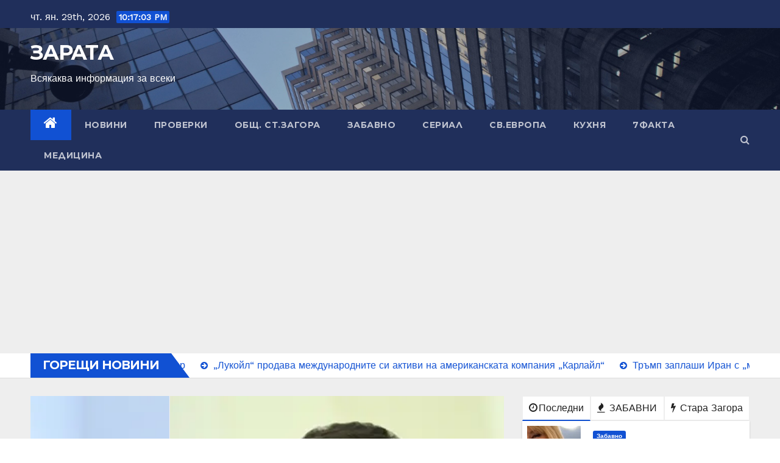

--- FILE ---
content_type: text/html; charset=UTF-8
request_url: https://zarata.info/kazanlashkite-sotsialisti-zasadiha-400-da/
body_size: 25518
content:
<!DOCTYPE html>
<html lang="bg-BG">
<head>
<meta charset="UTF-8">
<meta name="viewport" content="width=device-width, initial-scale=1">
<link rel="profile" href="https://gmpg.org/xfn/11">
<title>ЗАРАТА &#8211; Всякаква информация за всеки</title>
<meta name='robots' content='max-image-preview:large' />
<link rel='dns-prefetch' href='//www.googletagmanager.com' />
<link rel='dns-prefetch' href='//fonts.googleapis.com' />
<link rel='dns-prefetch' href='//pagead2.googlesyndication.com' />
<link rel="alternate" type="application/rss+xml" title="ЗАРАТА &raquo; Поток" href="https://zarata.info/?feed=rss2" />
<link rel="alternate" type="application/rss+xml" title="ЗАРАТА &raquo; поток за коментари" href="https://zarata.info/?feed=comments-rss2" />
<style id='wp-img-auto-sizes-contain-inline-css' type='text/css'>
img:is([sizes=auto i],[sizes^="auto," i]){contain-intrinsic-size:3000px 1500px}
/*# sourceURL=wp-img-auto-sizes-contain-inline-css */
</style>
<style id='wp-emoji-styles-inline-css' type='text/css'>

	img.wp-smiley, img.emoji {
		display: inline !important;
		border: none !important;
		box-shadow: none !important;
		height: 1em !important;
		width: 1em !important;
		margin: 0 0.07em !important;
		vertical-align: -0.1em !important;
		background: none !important;
		padding: 0 !important;
	}
/*# sourceURL=wp-emoji-styles-inline-css */
</style>
<style id='wp-block-library-inline-css' type='text/css'>
:root{--wp-block-synced-color:#7a00df;--wp-block-synced-color--rgb:122,0,223;--wp-bound-block-color:var(--wp-block-synced-color);--wp-editor-canvas-background:#ddd;--wp-admin-theme-color:#007cba;--wp-admin-theme-color--rgb:0,124,186;--wp-admin-theme-color-darker-10:#006ba1;--wp-admin-theme-color-darker-10--rgb:0,107,160.5;--wp-admin-theme-color-darker-20:#005a87;--wp-admin-theme-color-darker-20--rgb:0,90,135;--wp-admin-border-width-focus:2px}@media (min-resolution:192dpi){:root{--wp-admin-border-width-focus:1.5px}}.wp-element-button{cursor:pointer}:root .has-very-light-gray-background-color{background-color:#eee}:root .has-very-dark-gray-background-color{background-color:#313131}:root .has-very-light-gray-color{color:#eee}:root .has-very-dark-gray-color{color:#313131}:root .has-vivid-green-cyan-to-vivid-cyan-blue-gradient-background{background:linear-gradient(135deg,#00d084,#0693e3)}:root .has-purple-crush-gradient-background{background:linear-gradient(135deg,#34e2e4,#4721fb 50%,#ab1dfe)}:root .has-hazy-dawn-gradient-background{background:linear-gradient(135deg,#faaca8,#dad0ec)}:root .has-subdued-olive-gradient-background{background:linear-gradient(135deg,#fafae1,#67a671)}:root .has-atomic-cream-gradient-background{background:linear-gradient(135deg,#fdd79a,#004a59)}:root .has-nightshade-gradient-background{background:linear-gradient(135deg,#330968,#31cdcf)}:root .has-midnight-gradient-background{background:linear-gradient(135deg,#020381,#2874fc)}:root{--wp--preset--font-size--normal:16px;--wp--preset--font-size--huge:42px}.has-regular-font-size{font-size:1em}.has-larger-font-size{font-size:2.625em}.has-normal-font-size{font-size:var(--wp--preset--font-size--normal)}.has-huge-font-size{font-size:var(--wp--preset--font-size--huge)}.has-text-align-center{text-align:center}.has-text-align-left{text-align:left}.has-text-align-right{text-align:right}.has-fit-text{white-space:nowrap!important}#end-resizable-editor-section{display:none}.aligncenter{clear:both}.items-justified-left{justify-content:flex-start}.items-justified-center{justify-content:center}.items-justified-right{justify-content:flex-end}.items-justified-space-between{justify-content:space-between}.screen-reader-text{border:0;clip-path:inset(50%);height:1px;margin:-1px;overflow:hidden;padding:0;position:absolute;width:1px;word-wrap:normal!important}.screen-reader-text:focus{background-color:#ddd;clip-path:none;color:#444;display:block;font-size:1em;height:auto;left:5px;line-height:normal;padding:15px 23px 14px;text-decoration:none;top:5px;width:auto;z-index:100000}html :where(.has-border-color){border-style:solid}html :where([style*=border-top-color]){border-top-style:solid}html :where([style*=border-right-color]){border-right-style:solid}html :where([style*=border-bottom-color]){border-bottom-style:solid}html :where([style*=border-left-color]){border-left-style:solid}html :where([style*=border-width]){border-style:solid}html :where([style*=border-top-width]){border-top-style:solid}html :where([style*=border-right-width]){border-right-style:solid}html :where([style*=border-bottom-width]){border-bottom-style:solid}html :where([style*=border-left-width]){border-left-style:solid}html :where(img[class*=wp-image-]){height:auto;max-width:100%}:where(figure){margin:0 0 1em}html :where(.is-position-sticky){--wp-admin--admin-bar--position-offset:var(--wp-admin--admin-bar--height,0px)}@media screen and (max-width:600px){html :where(.is-position-sticky){--wp-admin--admin-bar--position-offset:0px}}

/*# sourceURL=wp-block-library-inline-css */
</style><style id='wp-block-gallery-inline-css' type='text/css'>
.blocks-gallery-grid:not(.has-nested-images),.wp-block-gallery:not(.has-nested-images){display:flex;flex-wrap:wrap;list-style-type:none;margin:0;padding:0}.blocks-gallery-grid:not(.has-nested-images) .blocks-gallery-image,.blocks-gallery-grid:not(.has-nested-images) .blocks-gallery-item,.wp-block-gallery:not(.has-nested-images) .blocks-gallery-image,.wp-block-gallery:not(.has-nested-images) .blocks-gallery-item{display:flex;flex-direction:column;flex-grow:1;justify-content:center;margin:0 1em 1em 0;position:relative;width:calc(50% - 1em)}.blocks-gallery-grid:not(.has-nested-images) .blocks-gallery-image:nth-of-type(2n),.blocks-gallery-grid:not(.has-nested-images) .blocks-gallery-item:nth-of-type(2n),.wp-block-gallery:not(.has-nested-images) .blocks-gallery-image:nth-of-type(2n),.wp-block-gallery:not(.has-nested-images) .blocks-gallery-item:nth-of-type(2n){margin-right:0}.blocks-gallery-grid:not(.has-nested-images) .blocks-gallery-image figure,.blocks-gallery-grid:not(.has-nested-images) .blocks-gallery-item figure,.wp-block-gallery:not(.has-nested-images) .blocks-gallery-image figure,.wp-block-gallery:not(.has-nested-images) .blocks-gallery-item figure{align-items:flex-end;display:flex;height:100%;justify-content:flex-start;margin:0}.blocks-gallery-grid:not(.has-nested-images) .blocks-gallery-image img,.blocks-gallery-grid:not(.has-nested-images) .blocks-gallery-item img,.wp-block-gallery:not(.has-nested-images) .blocks-gallery-image img,.wp-block-gallery:not(.has-nested-images) .blocks-gallery-item img{display:block;height:auto;max-width:100%;width:auto}.blocks-gallery-grid:not(.has-nested-images) .blocks-gallery-image figcaption,.blocks-gallery-grid:not(.has-nested-images) .blocks-gallery-item figcaption,.wp-block-gallery:not(.has-nested-images) .blocks-gallery-image figcaption,.wp-block-gallery:not(.has-nested-images) .blocks-gallery-item figcaption{background:linear-gradient(0deg,#000000b3,#0000004d 70%,#0000);bottom:0;box-sizing:border-box;color:#fff;font-size:.8em;margin:0;max-height:100%;overflow:auto;padding:3em .77em .7em;position:absolute;text-align:center;width:100%;z-index:2}.blocks-gallery-grid:not(.has-nested-images) .blocks-gallery-image figcaption img,.blocks-gallery-grid:not(.has-nested-images) .blocks-gallery-item figcaption img,.wp-block-gallery:not(.has-nested-images) .blocks-gallery-image figcaption img,.wp-block-gallery:not(.has-nested-images) .blocks-gallery-item figcaption img{display:inline}.blocks-gallery-grid:not(.has-nested-images) figcaption,.wp-block-gallery:not(.has-nested-images) figcaption{flex-grow:1}.blocks-gallery-grid:not(.has-nested-images).is-cropped .blocks-gallery-image a,.blocks-gallery-grid:not(.has-nested-images).is-cropped .blocks-gallery-image img,.blocks-gallery-grid:not(.has-nested-images).is-cropped .blocks-gallery-item a,.blocks-gallery-grid:not(.has-nested-images).is-cropped .blocks-gallery-item img,.wp-block-gallery:not(.has-nested-images).is-cropped .blocks-gallery-image a,.wp-block-gallery:not(.has-nested-images).is-cropped .blocks-gallery-image img,.wp-block-gallery:not(.has-nested-images).is-cropped .blocks-gallery-item a,.wp-block-gallery:not(.has-nested-images).is-cropped .blocks-gallery-item img{flex:1;height:100%;object-fit:cover;width:100%}.blocks-gallery-grid:not(.has-nested-images).columns-1 .blocks-gallery-image,.blocks-gallery-grid:not(.has-nested-images).columns-1 .blocks-gallery-item,.wp-block-gallery:not(.has-nested-images).columns-1 .blocks-gallery-image,.wp-block-gallery:not(.has-nested-images).columns-1 .blocks-gallery-item{margin-right:0;width:100%}@media (min-width:600px){.blocks-gallery-grid:not(.has-nested-images).columns-3 .blocks-gallery-image,.blocks-gallery-grid:not(.has-nested-images).columns-3 .blocks-gallery-item,.wp-block-gallery:not(.has-nested-images).columns-3 .blocks-gallery-image,.wp-block-gallery:not(.has-nested-images).columns-3 .blocks-gallery-item{margin-right:1em;width:calc(33.33333% - .66667em)}.blocks-gallery-grid:not(.has-nested-images).columns-4 .blocks-gallery-image,.blocks-gallery-grid:not(.has-nested-images).columns-4 .blocks-gallery-item,.wp-block-gallery:not(.has-nested-images).columns-4 .blocks-gallery-image,.wp-block-gallery:not(.has-nested-images).columns-4 .blocks-gallery-item{margin-right:1em;width:calc(25% - .75em)}.blocks-gallery-grid:not(.has-nested-images).columns-5 .blocks-gallery-image,.blocks-gallery-grid:not(.has-nested-images).columns-5 .blocks-gallery-item,.wp-block-gallery:not(.has-nested-images).columns-5 .blocks-gallery-image,.wp-block-gallery:not(.has-nested-images).columns-5 .blocks-gallery-item{margin-right:1em;width:calc(20% - .8em)}.blocks-gallery-grid:not(.has-nested-images).columns-6 .blocks-gallery-image,.blocks-gallery-grid:not(.has-nested-images).columns-6 .blocks-gallery-item,.wp-block-gallery:not(.has-nested-images).columns-6 .blocks-gallery-image,.wp-block-gallery:not(.has-nested-images).columns-6 .blocks-gallery-item{margin-right:1em;width:calc(16.66667% - .83333em)}.blocks-gallery-grid:not(.has-nested-images).columns-7 .blocks-gallery-image,.blocks-gallery-grid:not(.has-nested-images).columns-7 .blocks-gallery-item,.wp-block-gallery:not(.has-nested-images).columns-7 .blocks-gallery-image,.wp-block-gallery:not(.has-nested-images).columns-7 .blocks-gallery-item{margin-right:1em;width:calc(14.28571% - .85714em)}.blocks-gallery-grid:not(.has-nested-images).columns-8 .blocks-gallery-image,.blocks-gallery-grid:not(.has-nested-images).columns-8 .blocks-gallery-item,.wp-block-gallery:not(.has-nested-images).columns-8 .blocks-gallery-image,.wp-block-gallery:not(.has-nested-images).columns-8 .blocks-gallery-item{margin-right:1em;width:calc(12.5% - .875em)}.blocks-gallery-grid:not(.has-nested-images).columns-1 .blocks-gallery-image:nth-of-type(1n),.blocks-gallery-grid:not(.has-nested-images).columns-1 .blocks-gallery-item:nth-of-type(1n),.blocks-gallery-grid:not(.has-nested-images).columns-2 .blocks-gallery-image:nth-of-type(2n),.blocks-gallery-grid:not(.has-nested-images).columns-2 .blocks-gallery-item:nth-of-type(2n),.blocks-gallery-grid:not(.has-nested-images).columns-3 .blocks-gallery-image:nth-of-type(3n),.blocks-gallery-grid:not(.has-nested-images).columns-3 .blocks-gallery-item:nth-of-type(3n),.blocks-gallery-grid:not(.has-nested-images).columns-4 .blocks-gallery-image:nth-of-type(4n),.blocks-gallery-grid:not(.has-nested-images).columns-4 .blocks-gallery-item:nth-of-type(4n),.blocks-gallery-grid:not(.has-nested-images).columns-5 .blocks-gallery-image:nth-of-type(5n),.blocks-gallery-grid:not(.has-nested-images).columns-5 .blocks-gallery-item:nth-of-type(5n),.blocks-gallery-grid:not(.has-nested-images).columns-6 .blocks-gallery-image:nth-of-type(6n),.blocks-gallery-grid:not(.has-nested-images).columns-6 .blocks-gallery-item:nth-of-type(6n),.blocks-gallery-grid:not(.has-nested-images).columns-7 .blocks-gallery-image:nth-of-type(7n),.blocks-gallery-grid:not(.has-nested-images).columns-7 .blocks-gallery-item:nth-of-type(7n),.blocks-gallery-grid:not(.has-nested-images).columns-8 .blocks-gallery-image:nth-of-type(8n),.blocks-gallery-grid:not(.has-nested-images).columns-8 .blocks-gallery-item:nth-of-type(8n),.wp-block-gallery:not(.has-nested-images).columns-1 .blocks-gallery-image:nth-of-type(1n),.wp-block-gallery:not(.has-nested-images).columns-1 .blocks-gallery-item:nth-of-type(1n),.wp-block-gallery:not(.has-nested-images).columns-2 .blocks-gallery-image:nth-of-type(2n),.wp-block-gallery:not(.has-nested-images).columns-2 .blocks-gallery-item:nth-of-type(2n),.wp-block-gallery:not(.has-nested-images).columns-3 .blocks-gallery-image:nth-of-type(3n),.wp-block-gallery:not(.has-nested-images).columns-3 .blocks-gallery-item:nth-of-type(3n),.wp-block-gallery:not(.has-nested-images).columns-4 .blocks-gallery-image:nth-of-type(4n),.wp-block-gallery:not(.has-nested-images).columns-4 .blocks-gallery-item:nth-of-type(4n),.wp-block-gallery:not(.has-nested-images).columns-5 .blocks-gallery-image:nth-of-type(5n),.wp-block-gallery:not(.has-nested-images).columns-5 .blocks-gallery-item:nth-of-type(5n),.wp-block-gallery:not(.has-nested-images).columns-6 .blocks-gallery-image:nth-of-type(6n),.wp-block-gallery:not(.has-nested-images).columns-6 .blocks-gallery-item:nth-of-type(6n),.wp-block-gallery:not(.has-nested-images).columns-7 .blocks-gallery-image:nth-of-type(7n),.wp-block-gallery:not(.has-nested-images).columns-7 .blocks-gallery-item:nth-of-type(7n),.wp-block-gallery:not(.has-nested-images).columns-8 .blocks-gallery-image:nth-of-type(8n),.wp-block-gallery:not(.has-nested-images).columns-8 .blocks-gallery-item:nth-of-type(8n){margin-right:0}}.blocks-gallery-grid:not(.has-nested-images) .blocks-gallery-image:last-child,.blocks-gallery-grid:not(.has-nested-images) .blocks-gallery-item:last-child,.wp-block-gallery:not(.has-nested-images) .blocks-gallery-image:last-child,.wp-block-gallery:not(.has-nested-images) .blocks-gallery-item:last-child{margin-right:0}.blocks-gallery-grid:not(.has-nested-images).alignleft,.blocks-gallery-grid:not(.has-nested-images).alignright,.wp-block-gallery:not(.has-nested-images).alignleft,.wp-block-gallery:not(.has-nested-images).alignright{max-width:420px;width:100%}.blocks-gallery-grid:not(.has-nested-images).aligncenter .blocks-gallery-item figure,.wp-block-gallery:not(.has-nested-images).aligncenter .blocks-gallery-item figure{justify-content:center}.wp-block-gallery:not(.is-cropped) .blocks-gallery-item{align-self:flex-start}figure.wp-block-gallery.has-nested-images{align-items:normal}.wp-block-gallery.has-nested-images figure.wp-block-image:not(#individual-image){margin:0;width:calc(50% - var(--wp--style--unstable-gallery-gap, 16px)/2)}.wp-block-gallery.has-nested-images figure.wp-block-image{box-sizing:border-box;display:flex;flex-direction:column;flex-grow:1;justify-content:center;max-width:100%;position:relative}.wp-block-gallery.has-nested-images figure.wp-block-image>a,.wp-block-gallery.has-nested-images figure.wp-block-image>div{flex-direction:column;flex-grow:1;margin:0}.wp-block-gallery.has-nested-images figure.wp-block-image img{display:block;height:auto;max-width:100%!important;width:auto}.wp-block-gallery.has-nested-images figure.wp-block-image figcaption,.wp-block-gallery.has-nested-images figure.wp-block-image:has(figcaption):before{bottom:0;left:0;max-height:100%;position:absolute;right:0}.wp-block-gallery.has-nested-images figure.wp-block-image:has(figcaption):before{backdrop-filter:blur(3px);content:"";height:100%;-webkit-mask-image:linear-gradient(0deg,#000 20%,#0000);mask-image:linear-gradient(0deg,#000 20%,#0000);max-height:40%;pointer-events:none}.wp-block-gallery.has-nested-images figure.wp-block-image figcaption{box-sizing:border-box;color:#fff;font-size:13px;margin:0;overflow:auto;padding:1em;text-align:center;text-shadow:0 0 1.5px #000}.wp-block-gallery.has-nested-images figure.wp-block-image figcaption::-webkit-scrollbar{height:12px;width:12px}.wp-block-gallery.has-nested-images figure.wp-block-image figcaption::-webkit-scrollbar-track{background-color:initial}.wp-block-gallery.has-nested-images figure.wp-block-image figcaption::-webkit-scrollbar-thumb{background-clip:padding-box;background-color:initial;border:3px solid #0000;border-radius:8px}.wp-block-gallery.has-nested-images figure.wp-block-image figcaption:focus-within::-webkit-scrollbar-thumb,.wp-block-gallery.has-nested-images figure.wp-block-image figcaption:focus::-webkit-scrollbar-thumb,.wp-block-gallery.has-nested-images figure.wp-block-image figcaption:hover::-webkit-scrollbar-thumb{background-color:#fffc}.wp-block-gallery.has-nested-images figure.wp-block-image figcaption{scrollbar-color:#0000 #0000;scrollbar-gutter:stable both-edges;scrollbar-width:thin}.wp-block-gallery.has-nested-images figure.wp-block-image figcaption:focus,.wp-block-gallery.has-nested-images figure.wp-block-image figcaption:focus-within,.wp-block-gallery.has-nested-images figure.wp-block-image figcaption:hover{scrollbar-color:#fffc #0000}.wp-block-gallery.has-nested-images figure.wp-block-image figcaption{will-change:transform}@media (hover:none){.wp-block-gallery.has-nested-images figure.wp-block-image figcaption{scrollbar-color:#fffc #0000}}.wp-block-gallery.has-nested-images figure.wp-block-image figcaption{background:linear-gradient(0deg,#0006,#0000)}.wp-block-gallery.has-nested-images figure.wp-block-image figcaption img{display:inline}.wp-block-gallery.has-nested-images figure.wp-block-image figcaption a{color:inherit}.wp-block-gallery.has-nested-images figure.wp-block-image.has-custom-border img{box-sizing:border-box}.wp-block-gallery.has-nested-images figure.wp-block-image.has-custom-border>a,.wp-block-gallery.has-nested-images figure.wp-block-image.has-custom-border>div,.wp-block-gallery.has-nested-images figure.wp-block-image.is-style-rounded>a,.wp-block-gallery.has-nested-images figure.wp-block-image.is-style-rounded>div{flex:1 1 auto}.wp-block-gallery.has-nested-images figure.wp-block-image.has-custom-border figcaption,.wp-block-gallery.has-nested-images figure.wp-block-image.is-style-rounded figcaption{background:none;color:inherit;flex:initial;margin:0;padding:10px 10px 9px;position:relative;text-shadow:none}.wp-block-gallery.has-nested-images figure.wp-block-image.has-custom-border:before,.wp-block-gallery.has-nested-images figure.wp-block-image.is-style-rounded:before{content:none}.wp-block-gallery.has-nested-images figcaption{flex-basis:100%;flex-grow:1;text-align:center}.wp-block-gallery.has-nested-images:not(.is-cropped) figure.wp-block-image:not(#individual-image){margin-bottom:auto;margin-top:0}.wp-block-gallery.has-nested-images.is-cropped figure.wp-block-image:not(#individual-image){align-self:inherit}.wp-block-gallery.has-nested-images.is-cropped figure.wp-block-image:not(#individual-image)>a,.wp-block-gallery.has-nested-images.is-cropped figure.wp-block-image:not(#individual-image)>div:not(.components-drop-zone){display:flex}.wp-block-gallery.has-nested-images.is-cropped figure.wp-block-image:not(#individual-image) a,.wp-block-gallery.has-nested-images.is-cropped figure.wp-block-image:not(#individual-image) img{flex:1 0 0%;height:100%;object-fit:cover;width:100%}.wp-block-gallery.has-nested-images.columns-1 figure.wp-block-image:not(#individual-image){width:100%}@media (min-width:600px){.wp-block-gallery.has-nested-images.columns-3 figure.wp-block-image:not(#individual-image){width:calc(33.33333% - var(--wp--style--unstable-gallery-gap, 16px)*.66667)}.wp-block-gallery.has-nested-images.columns-4 figure.wp-block-image:not(#individual-image){width:calc(25% - var(--wp--style--unstable-gallery-gap, 16px)*.75)}.wp-block-gallery.has-nested-images.columns-5 figure.wp-block-image:not(#individual-image){width:calc(20% - var(--wp--style--unstable-gallery-gap, 16px)*.8)}.wp-block-gallery.has-nested-images.columns-6 figure.wp-block-image:not(#individual-image){width:calc(16.66667% - var(--wp--style--unstable-gallery-gap, 16px)*.83333)}.wp-block-gallery.has-nested-images.columns-7 figure.wp-block-image:not(#individual-image){width:calc(14.28571% - var(--wp--style--unstable-gallery-gap, 16px)*.85714)}.wp-block-gallery.has-nested-images.columns-8 figure.wp-block-image:not(#individual-image){width:calc(12.5% - var(--wp--style--unstable-gallery-gap, 16px)*.875)}.wp-block-gallery.has-nested-images.columns-default figure.wp-block-image:not(#individual-image){width:calc(33.33% - var(--wp--style--unstable-gallery-gap, 16px)*.66667)}.wp-block-gallery.has-nested-images.columns-default figure.wp-block-image:not(#individual-image):first-child:nth-last-child(2),.wp-block-gallery.has-nested-images.columns-default figure.wp-block-image:not(#individual-image):first-child:nth-last-child(2)~figure.wp-block-image:not(#individual-image){width:calc(50% - var(--wp--style--unstable-gallery-gap, 16px)*.5)}.wp-block-gallery.has-nested-images.columns-default figure.wp-block-image:not(#individual-image):first-child:last-child{width:100%}}.wp-block-gallery.has-nested-images.alignleft,.wp-block-gallery.has-nested-images.alignright{max-width:420px;width:100%}.wp-block-gallery.has-nested-images.aligncenter{justify-content:center}
/*# sourceURL=https://zarata.info/wp-includes/blocks/gallery/style.min.css */
</style>
<style id='wp-block-heading-inline-css' type='text/css'>
h1:where(.wp-block-heading).has-background,h2:where(.wp-block-heading).has-background,h3:where(.wp-block-heading).has-background,h4:where(.wp-block-heading).has-background,h5:where(.wp-block-heading).has-background,h6:where(.wp-block-heading).has-background{padding:1.25em 2.375em}h1.has-text-align-left[style*=writing-mode]:where([style*=vertical-lr]),h1.has-text-align-right[style*=writing-mode]:where([style*=vertical-rl]),h2.has-text-align-left[style*=writing-mode]:where([style*=vertical-lr]),h2.has-text-align-right[style*=writing-mode]:where([style*=vertical-rl]),h3.has-text-align-left[style*=writing-mode]:where([style*=vertical-lr]),h3.has-text-align-right[style*=writing-mode]:where([style*=vertical-rl]),h4.has-text-align-left[style*=writing-mode]:where([style*=vertical-lr]),h4.has-text-align-right[style*=writing-mode]:where([style*=vertical-rl]),h5.has-text-align-left[style*=writing-mode]:where([style*=vertical-lr]),h5.has-text-align-right[style*=writing-mode]:where([style*=vertical-rl]),h6.has-text-align-left[style*=writing-mode]:where([style*=vertical-lr]),h6.has-text-align-right[style*=writing-mode]:where([style*=vertical-rl]){rotate:180deg}
/*# sourceURL=https://zarata.info/wp-includes/blocks/heading/style.min.css */
</style>
<style id='wp-block-image-inline-css' type='text/css'>
.wp-block-image>a,.wp-block-image>figure>a{display:inline-block}.wp-block-image img{box-sizing:border-box;height:auto;max-width:100%;vertical-align:bottom}@media not (prefers-reduced-motion){.wp-block-image img.hide{visibility:hidden}.wp-block-image img.show{animation:show-content-image .4s}}.wp-block-image[style*=border-radius] img,.wp-block-image[style*=border-radius]>a{border-radius:inherit}.wp-block-image.has-custom-border img{box-sizing:border-box}.wp-block-image.aligncenter{text-align:center}.wp-block-image.alignfull>a,.wp-block-image.alignwide>a{width:100%}.wp-block-image.alignfull img,.wp-block-image.alignwide img{height:auto;width:100%}.wp-block-image .aligncenter,.wp-block-image .alignleft,.wp-block-image .alignright,.wp-block-image.aligncenter,.wp-block-image.alignleft,.wp-block-image.alignright{display:table}.wp-block-image .aligncenter>figcaption,.wp-block-image .alignleft>figcaption,.wp-block-image .alignright>figcaption,.wp-block-image.aligncenter>figcaption,.wp-block-image.alignleft>figcaption,.wp-block-image.alignright>figcaption{caption-side:bottom;display:table-caption}.wp-block-image .alignleft{float:left;margin:.5em 1em .5em 0}.wp-block-image .alignright{float:right;margin:.5em 0 .5em 1em}.wp-block-image .aligncenter{margin-left:auto;margin-right:auto}.wp-block-image :where(figcaption){margin-bottom:1em;margin-top:.5em}.wp-block-image.is-style-circle-mask img{border-radius:9999px}@supports ((-webkit-mask-image:none) or (mask-image:none)) or (-webkit-mask-image:none){.wp-block-image.is-style-circle-mask img{border-radius:0;-webkit-mask-image:url('data:image/svg+xml;utf8,<svg viewBox="0 0 100 100" xmlns="http://www.w3.org/2000/svg"><circle cx="50" cy="50" r="50"/></svg>');mask-image:url('data:image/svg+xml;utf8,<svg viewBox="0 0 100 100" xmlns="http://www.w3.org/2000/svg"><circle cx="50" cy="50" r="50"/></svg>');mask-mode:alpha;-webkit-mask-position:center;mask-position:center;-webkit-mask-repeat:no-repeat;mask-repeat:no-repeat;-webkit-mask-size:contain;mask-size:contain}}:root :where(.wp-block-image.is-style-rounded img,.wp-block-image .is-style-rounded img){border-radius:9999px}.wp-block-image figure{margin:0}.wp-lightbox-container{display:flex;flex-direction:column;position:relative}.wp-lightbox-container img{cursor:zoom-in}.wp-lightbox-container img:hover+button{opacity:1}.wp-lightbox-container button{align-items:center;backdrop-filter:blur(16px) saturate(180%);background-color:#5a5a5a40;border:none;border-radius:4px;cursor:zoom-in;display:flex;height:20px;justify-content:center;opacity:0;padding:0;position:absolute;right:16px;text-align:center;top:16px;width:20px;z-index:100}@media not (prefers-reduced-motion){.wp-lightbox-container button{transition:opacity .2s ease}}.wp-lightbox-container button:focus-visible{outline:3px auto #5a5a5a40;outline:3px auto -webkit-focus-ring-color;outline-offset:3px}.wp-lightbox-container button:hover{cursor:pointer;opacity:1}.wp-lightbox-container button:focus{opacity:1}.wp-lightbox-container button:focus,.wp-lightbox-container button:hover,.wp-lightbox-container button:not(:hover):not(:active):not(.has-background){background-color:#5a5a5a40;border:none}.wp-lightbox-overlay{box-sizing:border-box;cursor:zoom-out;height:100vh;left:0;overflow:hidden;position:fixed;top:0;visibility:hidden;width:100%;z-index:100000}.wp-lightbox-overlay .close-button{align-items:center;cursor:pointer;display:flex;justify-content:center;min-height:40px;min-width:40px;padding:0;position:absolute;right:calc(env(safe-area-inset-right) + 16px);top:calc(env(safe-area-inset-top) + 16px);z-index:5000000}.wp-lightbox-overlay .close-button:focus,.wp-lightbox-overlay .close-button:hover,.wp-lightbox-overlay .close-button:not(:hover):not(:active):not(.has-background){background:none;border:none}.wp-lightbox-overlay .lightbox-image-container{height:var(--wp--lightbox-container-height);left:50%;overflow:hidden;position:absolute;top:50%;transform:translate(-50%,-50%);transform-origin:top left;width:var(--wp--lightbox-container-width);z-index:9999999999}.wp-lightbox-overlay .wp-block-image{align-items:center;box-sizing:border-box;display:flex;height:100%;justify-content:center;margin:0;position:relative;transform-origin:0 0;width:100%;z-index:3000000}.wp-lightbox-overlay .wp-block-image img{height:var(--wp--lightbox-image-height);min-height:var(--wp--lightbox-image-height);min-width:var(--wp--lightbox-image-width);width:var(--wp--lightbox-image-width)}.wp-lightbox-overlay .wp-block-image figcaption{display:none}.wp-lightbox-overlay button{background:none;border:none}.wp-lightbox-overlay .scrim{background-color:#fff;height:100%;opacity:.9;position:absolute;width:100%;z-index:2000000}.wp-lightbox-overlay.active{visibility:visible}@media not (prefers-reduced-motion){.wp-lightbox-overlay.active{animation:turn-on-visibility .25s both}.wp-lightbox-overlay.active img{animation:turn-on-visibility .35s both}.wp-lightbox-overlay.show-closing-animation:not(.active){animation:turn-off-visibility .35s both}.wp-lightbox-overlay.show-closing-animation:not(.active) img{animation:turn-off-visibility .25s both}.wp-lightbox-overlay.zoom.active{animation:none;opacity:1;visibility:visible}.wp-lightbox-overlay.zoom.active .lightbox-image-container{animation:lightbox-zoom-in .4s}.wp-lightbox-overlay.zoom.active .lightbox-image-container img{animation:none}.wp-lightbox-overlay.zoom.active .scrim{animation:turn-on-visibility .4s forwards}.wp-lightbox-overlay.zoom.show-closing-animation:not(.active){animation:none}.wp-lightbox-overlay.zoom.show-closing-animation:not(.active) .lightbox-image-container{animation:lightbox-zoom-out .4s}.wp-lightbox-overlay.zoom.show-closing-animation:not(.active) .lightbox-image-container img{animation:none}.wp-lightbox-overlay.zoom.show-closing-animation:not(.active) .scrim{animation:turn-off-visibility .4s forwards}}@keyframes show-content-image{0%{visibility:hidden}99%{visibility:hidden}to{visibility:visible}}@keyframes turn-on-visibility{0%{opacity:0}to{opacity:1}}@keyframes turn-off-visibility{0%{opacity:1;visibility:visible}99%{opacity:0;visibility:visible}to{opacity:0;visibility:hidden}}@keyframes lightbox-zoom-in{0%{transform:translate(calc((-100vw + var(--wp--lightbox-scrollbar-width))/2 + var(--wp--lightbox-initial-left-position)),calc(-50vh + var(--wp--lightbox-initial-top-position))) scale(var(--wp--lightbox-scale))}to{transform:translate(-50%,-50%) scale(1)}}@keyframes lightbox-zoom-out{0%{transform:translate(-50%,-50%) scale(1);visibility:visible}99%{visibility:visible}to{transform:translate(calc((-100vw + var(--wp--lightbox-scrollbar-width))/2 + var(--wp--lightbox-initial-left-position)),calc(-50vh + var(--wp--lightbox-initial-top-position))) scale(var(--wp--lightbox-scale));visibility:hidden}}
/*# sourceURL=https://zarata.info/wp-includes/blocks/image/style.min.css */
</style>
<style id='wp-block-latest-posts-inline-css' type='text/css'>
.wp-block-latest-posts{box-sizing:border-box}.wp-block-latest-posts.alignleft{margin-right:2em}.wp-block-latest-posts.alignright{margin-left:2em}.wp-block-latest-posts.wp-block-latest-posts__list{list-style:none}.wp-block-latest-posts.wp-block-latest-posts__list li{clear:both;overflow-wrap:break-word}.wp-block-latest-posts.is-grid{display:flex;flex-wrap:wrap}.wp-block-latest-posts.is-grid li{margin:0 1.25em 1.25em 0;width:100%}@media (min-width:600px){.wp-block-latest-posts.columns-2 li{width:calc(50% - .625em)}.wp-block-latest-posts.columns-2 li:nth-child(2n){margin-right:0}.wp-block-latest-posts.columns-3 li{width:calc(33.33333% - .83333em)}.wp-block-latest-posts.columns-3 li:nth-child(3n){margin-right:0}.wp-block-latest-posts.columns-4 li{width:calc(25% - .9375em)}.wp-block-latest-posts.columns-4 li:nth-child(4n){margin-right:0}.wp-block-latest-posts.columns-5 li{width:calc(20% - 1em)}.wp-block-latest-posts.columns-5 li:nth-child(5n){margin-right:0}.wp-block-latest-posts.columns-6 li{width:calc(16.66667% - 1.04167em)}.wp-block-latest-posts.columns-6 li:nth-child(6n){margin-right:0}}:root :where(.wp-block-latest-posts.is-grid){padding:0}:root :where(.wp-block-latest-posts.wp-block-latest-posts__list){padding-left:0}.wp-block-latest-posts__post-author,.wp-block-latest-posts__post-date{display:block;font-size:.8125em}.wp-block-latest-posts__post-excerpt,.wp-block-latest-posts__post-full-content{margin-bottom:1em;margin-top:.5em}.wp-block-latest-posts__featured-image a{display:inline-block}.wp-block-latest-posts__featured-image img{height:auto;max-width:100%;width:auto}.wp-block-latest-posts__featured-image.alignleft{float:left;margin-right:1em}.wp-block-latest-posts__featured-image.alignright{float:right;margin-left:1em}.wp-block-latest-posts__featured-image.aligncenter{margin-bottom:1em;text-align:center}
/*# sourceURL=https://zarata.info/wp-includes/blocks/latest-posts/style.min.css */
</style>
<style id='wp-block-search-inline-css' type='text/css'>
.wp-block-search__button{margin-left:10px;word-break:normal}.wp-block-search__button.has-icon{line-height:0}.wp-block-search__button svg{height:1.25em;min-height:24px;min-width:24px;width:1.25em;fill:currentColor;vertical-align:text-bottom}:where(.wp-block-search__button){border:1px solid #ccc;padding:6px 10px}.wp-block-search__inside-wrapper{display:flex;flex:auto;flex-wrap:nowrap;max-width:100%}.wp-block-search__label{width:100%}.wp-block-search.wp-block-search__button-only .wp-block-search__button{box-sizing:border-box;display:flex;flex-shrink:0;justify-content:center;margin-left:0;max-width:100%}.wp-block-search.wp-block-search__button-only .wp-block-search__inside-wrapper{min-width:0!important;transition-property:width}.wp-block-search.wp-block-search__button-only .wp-block-search__input{flex-basis:100%;transition-duration:.3s}.wp-block-search.wp-block-search__button-only.wp-block-search__searchfield-hidden,.wp-block-search.wp-block-search__button-only.wp-block-search__searchfield-hidden .wp-block-search__inside-wrapper{overflow:hidden}.wp-block-search.wp-block-search__button-only.wp-block-search__searchfield-hidden .wp-block-search__input{border-left-width:0!important;border-right-width:0!important;flex-basis:0;flex-grow:0;margin:0;min-width:0!important;padding-left:0!important;padding-right:0!important;width:0!important}:where(.wp-block-search__input){appearance:none;border:1px solid #949494;flex-grow:1;font-family:inherit;font-size:inherit;font-style:inherit;font-weight:inherit;letter-spacing:inherit;line-height:inherit;margin-left:0;margin-right:0;min-width:3rem;padding:8px;text-decoration:unset!important;text-transform:inherit}:where(.wp-block-search__button-inside .wp-block-search__inside-wrapper){background-color:#fff;border:1px solid #949494;box-sizing:border-box;padding:4px}:where(.wp-block-search__button-inside .wp-block-search__inside-wrapper) .wp-block-search__input{border:none;border-radius:0;padding:0 4px}:where(.wp-block-search__button-inside .wp-block-search__inside-wrapper) .wp-block-search__input:focus{outline:none}:where(.wp-block-search__button-inside .wp-block-search__inside-wrapper) :where(.wp-block-search__button){padding:4px 8px}.wp-block-search.aligncenter .wp-block-search__inside-wrapper{margin:auto}.wp-block[data-align=right] .wp-block-search.wp-block-search__button-only .wp-block-search__inside-wrapper{float:right}
/*# sourceURL=https://zarata.info/wp-includes/blocks/search/style.min.css */
</style>
<style id='wp-block-group-inline-css' type='text/css'>
.wp-block-group{box-sizing:border-box}:where(.wp-block-group.wp-block-group-is-layout-constrained){position:relative}
/*# sourceURL=https://zarata.info/wp-includes/blocks/group/style.min.css */
</style>
<style id='global-styles-inline-css' type='text/css'>
:root{--wp--preset--aspect-ratio--square: 1;--wp--preset--aspect-ratio--4-3: 4/3;--wp--preset--aspect-ratio--3-4: 3/4;--wp--preset--aspect-ratio--3-2: 3/2;--wp--preset--aspect-ratio--2-3: 2/3;--wp--preset--aspect-ratio--16-9: 16/9;--wp--preset--aspect-ratio--9-16: 9/16;--wp--preset--color--black: #000000;--wp--preset--color--cyan-bluish-gray: #abb8c3;--wp--preset--color--white: #ffffff;--wp--preset--color--pale-pink: #f78da7;--wp--preset--color--vivid-red: #cf2e2e;--wp--preset--color--luminous-vivid-orange: #ff6900;--wp--preset--color--luminous-vivid-amber: #fcb900;--wp--preset--color--light-green-cyan: #7bdcb5;--wp--preset--color--vivid-green-cyan: #00d084;--wp--preset--color--pale-cyan-blue: #8ed1fc;--wp--preset--color--vivid-cyan-blue: #0693e3;--wp--preset--color--vivid-purple: #9b51e0;--wp--preset--gradient--vivid-cyan-blue-to-vivid-purple: linear-gradient(135deg,rgb(6,147,227) 0%,rgb(155,81,224) 100%);--wp--preset--gradient--light-green-cyan-to-vivid-green-cyan: linear-gradient(135deg,rgb(122,220,180) 0%,rgb(0,208,130) 100%);--wp--preset--gradient--luminous-vivid-amber-to-luminous-vivid-orange: linear-gradient(135deg,rgb(252,185,0) 0%,rgb(255,105,0) 100%);--wp--preset--gradient--luminous-vivid-orange-to-vivid-red: linear-gradient(135deg,rgb(255,105,0) 0%,rgb(207,46,46) 100%);--wp--preset--gradient--very-light-gray-to-cyan-bluish-gray: linear-gradient(135deg,rgb(238,238,238) 0%,rgb(169,184,195) 100%);--wp--preset--gradient--cool-to-warm-spectrum: linear-gradient(135deg,rgb(74,234,220) 0%,rgb(151,120,209) 20%,rgb(207,42,186) 40%,rgb(238,44,130) 60%,rgb(251,105,98) 80%,rgb(254,248,76) 100%);--wp--preset--gradient--blush-light-purple: linear-gradient(135deg,rgb(255,206,236) 0%,rgb(152,150,240) 100%);--wp--preset--gradient--blush-bordeaux: linear-gradient(135deg,rgb(254,205,165) 0%,rgb(254,45,45) 50%,rgb(107,0,62) 100%);--wp--preset--gradient--luminous-dusk: linear-gradient(135deg,rgb(255,203,112) 0%,rgb(199,81,192) 50%,rgb(65,88,208) 100%);--wp--preset--gradient--pale-ocean: linear-gradient(135deg,rgb(255,245,203) 0%,rgb(182,227,212) 50%,rgb(51,167,181) 100%);--wp--preset--gradient--electric-grass: linear-gradient(135deg,rgb(202,248,128) 0%,rgb(113,206,126) 100%);--wp--preset--gradient--midnight: linear-gradient(135deg,rgb(2,3,129) 0%,rgb(40,116,252) 100%);--wp--preset--font-size--small: 13px;--wp--preset--font-size--medium: 20px;--wp--preset--font-size--large: 36px;--wp--preset--font-size--x-large: 42px;--wp--preset--spacing--20: 0.44rem;--wp--preset--spacing--30: 0.67rem;--wp--preset--spacing--40: 1rem;--wp--preset--spacing--50: 1.5rem;--wp--preset--spacing--60: 2.25rem;--wp--preset--spacing--70: 3.38rem;--wp--preset--spacing--80: 5.06rem;--wp--preset--shadow--natural: 6px 6px 9px rgba(0, 0, 0, 0.2);--wp--preset--shadow--deep: 12px 12px 50px rgba(0, 0, 0, 0.4);--wp--preset--shadow--sharp: 6px 6px 0px rgba(0, 0, 0, 0.2);--wp--preset--shadow--outlined: 6px 6px 0px -3px rgb(255, 255, 255), 6px 6px rgb(0, 0, 0);--wp--preset--shadow--crisp: 6px 6px 0px rgb(0, 0, 0);}:where(.is-layout-flex){gap: 0.5em;}:where(.is-layout-grid){gap: 0.5em;}body .is-layout-flex{display: flex;}.is-layout-flex{flex-wrap: wrap;align-items: center;}.is-layout-flex > :is(*, div){margin: 0;}body .is-layout-grid{display: grid;}.is-layout-grid > :is(*, div){margin: 0;}:where(.wp-block-columns.is-layout-flex){gap: 2em;}:where(.wp-block-columns.is-layout-grid){gap: 2em;}:where(.wp-block-post-template.is-layout-flex){gap: 1.25em;}:where(.wp-block-post-template.is-layout-grid){gap: 1.25em;}.has-black-color{color: var(--wp--preset--color--black) !important;}.has-cyan-bluish-gray-color{color: var(--wp--preset--color--cyan-bluish-gray) !important;}.has-white-color{color: var(--wp--preset--color--white) !important;}.has-pale-pink-color{color: var(--wp--preset--color--pale-pink) !important;}.has-vivid-red-color{color: var(--wp--preset--color--vivid-red) !important;}.has-luminous-vivid-orange-color{color: var(--wp--preset--color--luminous-vivid-orange) !important;}.has-luminous-vivid-amber-color{color: var(--wp--preset--color--luminous-vivid-amber) !important;}.has-light-green-cyan-color{color: var(--wp--preset--color--light-green-cyan) !important;}.has-vivid-green-cyan-color{color: var(--wp--preset--color--vivid-green-cyan) !important;}.has-pale-cyan-blue-color{color: var(--wp--preset--color--pale-cyan-blue) !important;}.has-vivid-cyan-blue-color{color: var(--wp--preset--color--vivid-cyan-blue) !important;}.has-vivid-purple-color{color: var(--wp--preset--color--vivid-purple) !important;}.has-black-background-color{background-color: var(--wp--preset--color--black) !important;}.has-cyan-bluish-gray-background-color{background-color: var(--wp--preset--color--cyan-bluish-gray) !important;}.has-white-background-color{background-color: var(--wp--preset--color--white) !important;}.has-pale-pink-background-color{background-color: var(--wp--preset--color--pale-pink) !important;}.has-vivid-red-background-color{background-color: var(--wp--preset--color--vivid-red) !important;}.has-luminous-vivid-orange-background-color{background-color: var(--wp--preset--color--luminous-vivid-orange) !important;}.has-luminous-vivid-amber-background-color{background-color: var(--wp--preset--color--luminous-vivid-amber) !important;}.has-light-green-cyan-background-color{background-color: var(--wp--preset--color--light-green-cyan) !important;}.has-vivid-green-cyan-background-color{background-color: var(--wp--preset--color--vivid-green-cyan) !important;}.has-pale-cyan-blue-background-color{background-color: var(--wp--preset--color--pale-cyan-blue) !important;}.has-vivid-cyan-blue-background-color{background-color: var(--wp--preset--color--vivid-cyan-blue) !important;}.has-vivid-purple-background-color{background-color: var(--wp--preset--color--vivid-purple) !important;}.has-black-border-color{border-color: var(--wp--preset--color--black) !important;}.has-cyan-bluish-gray-border-color{border-color: var(--wp--preset--color--cyan-bluish-gray) !important;}.has-white-border-color{border-color: var(--wp--preset--color--white) !important;}.has-pale-pink-border-color{border-color: var(--wp--preset--color--pale-pink) !important;}.has-vivid-red-border-color{border-color: var(--wp--preset--color--vivid-red) !important;}.has-luminous-vivid-orange-border-color{border-color: var(--wp--preset--color--luminous-vivid-orange) !important;}.has-luminous-vivid-amber-border-color{border-color: var(--wp--preset--color--luminous-vivid-amber) !important;}.has-light-green-cyan-border-color{border-color: var(--wp--preset--color--light-green-cyan) !important;}.has-vivid-green-cyan-border-color{border-color: var(--wp--preset--color--vivid-green-cyan) !important;}.has-pale-cyan-blue-border-color{border-color: var(--wp--preset--color--pale-cyan-blue) !important;}.has-vivid-cyan-blue-border-color{border-color: var(--wp--preset--color--vivid-cyan-blue) !important;}.has-vivid-purple-border-color{border-color: var(--wp--preset--color--vivid-purple) !important;}.has-vivid-cyan-blue-to-vivid-purple-gradient-background{background: var(--wp--preset--gradient--vivid-cyan-blue-to-vivid-purple) !important;}.has-light-green-cyan-to-vivid-green-cyan-gradient-background{background: var(--wp--preset--gradient--light-green-cyan-to-vivid-green-cyan) !important;}.has-luminous-vivid-amber-to-luminous-vivid-orange-gradient-background{background: var(--wp--preset--gradient--luminous-vivid-amber-to-luminous-vivid-orange) !important;}.has-luminous-vivid-orange-to-vivid-red-gradient-background{background: var(--wp--preset--gradient--luminous-vivid-orange-to-vivid-red) !important;}.has-very-light-gray-to-cyan-bluish-gray-gradient-background{background: var(--wp--preset--gradient--very-light-gray-to-cyan-bluish-gray) !important;}.has-cool-to-warm-spectrum-gradient-background{background: var(--wp--preset--gradient--cool-to-warm-spectrum) !important;}.has-blush-light-purple-gradient-background{background: var(--wp--preset--gradient--blush-light-purple) !important;}.has-blush-bordeaux-gradient-background{background: var(--wp--preset--gradient--blush-bordeaux) !important;}.has-luminous-dusk-gradient-background{background: var(--wp--preset--gradient--luminous-dusk) !important;}.has-pale-ocean-gradient-background{background: var(--wp--preset--gradient--pale-ocean) !important;}.has-electric-grass-gradient-background{background: var(--wp--preset--gradient--electric-grass) !important;}.has-midnight-gradient-background{background: var(--wp--preset--gradient--midnight) !important;}.has-small-font-size{font-size: var(--wp--preset--font-size--small) !important;}.has-medium-font-size{font-size: var(--wp--preset--font-size--medium) !important;}.has-large-font-size{font-size: var(--wp--preset--font-size--large) !important;}.has-x-large-font-size{font-size: var(--wp--preset--font-size--x-large) !important;}
/*# sourceURL=global-styles-inline-css */
</style>
<style id='core-block-supports-inline-css' type='text/css'>
.wp-block-gallery.wp-block-gallery-2{--wp--style--unstable-gallery-gap:var( --wp--style--gallery-gap-default, var( --gallery-block--gutter-size, var( --wp--style--block-gap, 0.5em ) ) );gap:var( --wp--style--gallery-gap-default, var( --gallery-block--gutter-size, var( --wp--style--block-gap, 0.5em ) ) );}
/*# sourceURL=core-block-supports-inline-css */
</style>

<style id='classic-theme-styles-inline-css' type='text/css'>
/*! This file is auto-generated */
.wp-block-button__link{color:#fff;background-color:#32373c;border-radius:9999px;box-shadow:none;text-decoration:none;padding:calc(.667em + 2px) calc(1.333em + 2px);font-size:1.125em}.wp-block-file__button{background:#32373c;color:#fff;text-decoration:none}
/*# sourceURL=/wp-includes/css/classic-themes.min.css */
</style>
<link rel='stylesheet' id='fg-style-css' href='https://zarata.info/wp-content/plugins/plugin/fg-style.css?ver=6.9' type='text/css' media='all' />
<link rel='stylesheet' id='newsup-fonts-css' href='//fonts.googleapis.com/css?family=Montserrat%3A400%2C500%2C700%2C800%7CWork%2BSans%26display%3Dswap&#038;subset=latin%2Clatin-ext' type='text/css' media='all' />
<link rel='stylesheet' id='newsup-google-fonts-css' href='//fonts.googleapis.com/css?family=ABeeZee%7CAbel%7CAbril+Fatface%7CAclonica%7CAcme%7CActor%7CAdamina%7CAdvent+Pro%7CAguafina+Script%7CAkronim%7CAladin%7CAldrich%7CAlef%7CAlegreya%7CAlegreya+SC%7CAlegreya+Sans%7CAlegreya+Sans+SC%7CAlex+Brush%7CAlfa+Slab+One%7CAlice%7CAlike%7CAlike+Angular%7CAllan%7CAllerta%7CAllerta+Stencil%7CAllura%7CAlmendra%7CAlmendra+Display%7CAlmendra+SC%7CAmarante%7CAmaranth%7CAmatic+SC%7CAmatica+SC%7CAmethysta%7CAmiko%7CAmiri%7CAmita%7CAnaheim%7CAndada%7CAndika%7CAngkor%7CAnnie+Use+Your+Telescope%7CAnonymous+Pro%7CAntic%7CAntic+Didone%7CAntic+Slab%7CAnton%7CArapey%7CArbutus%7CArbutus+Slab%7CArchitects+Daughter%7CArchivo+Black%7CArchivo+Narrow%7CAref+Ruqaa%7CArima+Madurai%7CArimo%7CArizonia%7CArmata%7CArtifika%7CArvo%7CArya%7CAsap%7CAsar%7CAsset%7CAssistant%7CAstloch%7CAsul%7CAthiti%7CAtma%7CAtomic+Age%7CAubrey%7CAudiowide%7CAutour+One%7CAverage%7CAverage+Sans%7CAveria+Gruesa+Libre%7CAveria+Libre%7CAveria+Sans+Libre%7CAveria+Serif+Libre%7CBad+Script%7CBaloo%7CBaloo+Bhai%7CBaloo+Da%7CBaloo+Thambi%7CBalthazar%7CBangers%7CBasic%7CBattambang%7CBaumans%7CBayon%7CBelgrano%7CBelleza%7CBenchNine%7CBentham%7CBerkshire+Swash%7CBevan%7CBigelow+Rules%7CBigshot+One%7CBilbo%7CBilbo+Swash+Caps%7CBioRhyme%7CBioRhyme+Expanded%7CBiryani%7CBitter%7CBlack+Ops+One%7CBokor%7CBonbon%7CBoogaloo%7CBowlby+One%7CBowlby+One+SC%7CBrawler%7CBree+Serif%7CBubblegum+Sans%7CBubbler+One%7CBuda%7CBuenard%7CBungee%7CBungee+Hairline%7CBungee+Inline%7CBungee+Outline%7CBungee+Shade%7CButcherman%7CButterfly+Kids%7CCabin%7CCabin+Condensed%7CCabin+Sketch%7CCaesar+Dressing%7CCagliostro%7CCairo%7CCalligraffitti%7CCambay%7CCambo%7CCandal%7CCantarell%7CCantata+One%7CCantora+One%7CCapriola%7CCardo%7CCarme%7CCarrois+Gothic%7CCarrois+Gothic+SC%7CCarter+One%7CCatamaran%7CCaudex%7CCaveat%7CCaveat+Brush%7CCedarville+Cursive%7CCeviche+One%7CChanga%7CChanga+One%7CChango%7CChathura%7CChau+Philomene+One%7CChela+One%7CChelsea+Market%7CChenla%7CCherry+Cream+Soda%7CCherry+Swash%7CChewy%7CChicle%7CChivo%7CChonburi%7CCinzel%7CCinzel+Decorative%7CClicker+Script%7CCoda%7CCoda+Caption%7CCodystar%7CCoiny%7CCombo%7CComfortaa%7CComing+Soon%7CConcert+One%7CCondiment%7CContent%7CContrail+One%7CConvergence%7CCookie%7CCopse%7CCorben%7CCormorant%7CCormorant+Garamond%7CCormorant+Infant%7CCormorant+SC%7CCormorant+Unicase%7CCormorant+Upright%7CCourgette%7CCousine%7CCoustard%7CCovered+By+Your+Grace%7CCrafty+Girls%7CCreepster%7CCrete+Round%7CCrimson+Text%7CCroissant+One%7CCrushed%7CCuprum%7CCutive%7CCutive+Mono%7CDamion%7CDancing+Script%7CDangrek%7CDavid+Libre%7CDawning+of+a+New+Day%7CDays+One%7CDekko%7CDelius%7CDelius+Swash+Caps%7CDelius+Unicase%7CDella+Respira%7CDenk+One%7CDevonshire%7CDhurjati%7CDidact+Gothic%7CDiplomata%7CDiplomata+SC%7CDomine%7CDonegal+One%7CDoppio+One%7CDorsa%7CDosis%7CDr+Sugiyama%7CDroid+Sans%7CDroid+Sans+Mono%7CDroid+Serif%7CDuru+Sans%7CDynalight%7CEB+Garamond%7CEagle+Lake%7CEater%7CEconomica%7CEczar%7CEk+Mukta%7CEl+Messiri%7CElectrolize%7CElsie%7CElsie+Swash+Caps%7CEmblema+One%7CEmilys+Candy%7CEngagement%7CEnglebert%7CEnriqueta%7CErica+One%7CEsteban%7CEuphoria+Script%7CEwert%7CExo%7CExo+2%7CExpletus+Sans%7CFanwood+Text%7CFarsan%7CFascinate%7CFascinate+Inline%7CFaster+One%7CFasthand%7CFauna+One%7CFederant%7CFedero%7CFelipa%7CFenix%7CFinger+Paint%7CFira+Mono%7CFira+Sans%7CFjalla+One%7CFjord+One%7CFlamenco%7CFlavors%7CFondamento%7CFontdiner+Swanky%7CForum%7CFrancois+One%7CFrank+Ruhl+Libre%7CFreckle+Face%7CFredericka+the+Great%7CFredoka+One%7CFreehand%7CFresca%7CFrijole%7CFruktur%7CFugaz+One%7CGFS+Didot%7CGFS+Neohellenic%7CGabriela%7CGafata%7CGalada%7CGaldeano%7CGalindo%7CGentium+Basic%7CGentium+Book+Basic%7CGeo%7CGeostar%7CGeostar+Fill%7CGermania+One%7CGidugu%7CGilda+Display%7CGive+You+Glory%7CGlass+Antiqua%7CGlegoo%7CGloria+Hallelujah%7CGoblin+One%7CGochi+Hand%7CGorditas%7CGoudy+Bookletter+1911%7CGraduate%7CGrand+Hotel%7CGravitas+One%7CGreat+Vibes%7CGriffy%7CGruppo%7CGudea%7CGurajada%7CHabibi%7CHalant%7CHammersmith+One%7CHanalei%7CHanalei+Fill%7CHandlee%7CHanuman%7CHappy+Monkey%7CHarmattan%7CHeadland+One%7CHeebo%7CHenny+Penny%7CHerr+Von+Muellerhoff%7CHind%7CHind+Guntur%7CHind+Madurai%7CHind+Siliguri%7CHind+Vadodara%7CHoltwood+One+SC%7CHomemade+Apple%7CHomenaje%7CIM+Fell+DW+Pica%7CIM+Fell+DW+Pica+SC%7CIM+Fell+Double+Pica%7CIM+Fell+Double+Pica+SC%7CIM+Fell+English%7CIM+Fell+English+SC%7CIM+Fell+French+Canon%7CIM+Fell+French+Canon+SC%7CIM+Fell+Great+Primer%7CIM+Fell+Great+Primer+SC%7CIceberg%7CIceland%7CImprima%7CInconsolata%7CInder%7CIndie+Flower%7CInika%7CInknut+Antiqua%7CIrish+Grover%7CIstok+Web%7CItaliana%7CItalianno%7CItim%7CJacques+Francois%7CJacques+Francois+Shadow%7CJaldi%7CJim+Nightshade%7CJockey+One%7CJolly+Lodger%7CJomhuria%7CJosefin+Sans%7CJosefin+Slab%7CJoti+One%7CJudson%7CJulee%7CJulius+Sans+One%7CJunge%7CJura%7CJust+Another+Hand%7CJust+Me+Again+Down+Here%7CKadwa%7CKalam%7CKameron%7CKanit%7CKantumruy%7CKarla%7CKarma%7CKatibeh%7CKaushan+Script%7CKavivanar%7CKavoon%7CKdam+Thmor%7CKeania+One%7CKelly+Slab%7CKenia%7CKhand%7CKhmer%7CKhula%7CKite+One%7CKnewave%7CKotta+One%7CKoulen%7CKranky%7CKreon%7CKristi%7CKrona+One%7CKumar+One%7CKumar+One+Outline%7CKurale%7CLa+Belle+Aurore%7CLaila%7CLakki+Reddy%7CLalezar%7CLancelot%7CLateef%7CLato%7CLeague+Script%7CLeckerli+One%7CLedger%7CLekton%7CLemon%7CLemonada%7CLibre+Baskerville%7CLibre+Franklin%7CLife+Savers%7CLilita+One%7CLily+Script+One%7CLimelight%7CLinden+Hill%7CLobster%7CLobster+Two%7CLondrina+Outline%7CLondrina+Shadow%7CLondrina+Sketch%7CLondrina+Solid%7CLora%7CLove+Ya+Like+A+Sister%7CLoved+by+the+King%7CLovers+Quarrel%7CLuckiest+Guy%7CLusitana%7CLustria%7CMacondo%7CMacondo+Swash+Caps%7CMada%7CMagra%7CMaiden+Orange%7CMaitree%7CMako%7CMallanna%7CMandali%7CMarcellus%7CMarcellus+SC%7CMarck+Script%7CMargarine%7CMarko+One%7CMarmelad%7CMartel%7CMartel+Sans%7CMarvel%7CMate%7CMate+SC%7CMaven+Pro%7CMcLaren%7CMeddon%7CMedievalSharp%7CMedula+One%7CMeera+Inimai%7CMegrim%7CMeie+Script%7CMerienda%7CMerienda+One%7CMerriweather%7CMerriweather+Sans%7CMetal%7CMetal+Mania%7CMetamorphous%7CMetrophobic%7CMichroma%7CMilonga%7CMiltonian%7CMiltonian+Tattoo%7CMiniver%7CMiriam+Libre%7CMirza%7CMiss+Fajardose%7CMitr%7CModak%7CModern+Antiqua%7CMogra%7CMolengo%7CMolle%7CMonda%7CMonofett%7CMonoton%7CMonsieur+La+Doulaise%7CMontaga%7CMontez%7CMontserrat%7CMontserrat+Alternates%7CMontserrat+Subrayada%7CMoul%7CMoulpali%7CMountains+of+Christmas%7CMouse+Memoirs%7CMr+Bedfort%7CMr+Dafoe%7CMr+De+Haviland%7CMrs+Saint+Delafield%7CMrs+Sheppards%7CMukta+Vaani%7CMuli%7CMystery+Quest%7CNTR%7CNeucha%7CNeuton%7CNew+Rocker%7CNews+Cycle%7CNiconne%7CNixie+One%7CNobile%7CNokora%7CNorican%7CNosifer%7CNothing+You+Could+Do%7CNoticia+Text%7CNoto+Sans%7CNoto+Serif%7CNova+Cut%7CNova+Flat%7CNova+Mono%7CNova+Oval%7CNova+Round%7CNova+Script%7CNova+Slim%7CNova+Square%7CNumans%7CNunito%7COdor+Mean+Chey%7COffside%7COld+Standard+TT%7COldenburg%7COleo+Script%7COleo+Script+Swash+Caps%7COpen+Sans%7COpen+Sans+Condensed%7COranienbaum%7COrbitron%7COregano%7COrienta%7COriginal+Surfer%7COswald%7COver+the+Rainbow%7COverlock%7COverlock+SC%7COvo%7COxygen%7COxygen+Mono%7CPT+Mono%7CPT+Sans%7CPT+Sans+Caption%7CPT+Sans+Narrow%7CPT+Serif%7CPT+Serif+Caption%7CPacifico%7CPalanquin%7CPalanquin+Dark%7CPaprika%7CParisienne%7CPassero+One%7CPassion+One%7CPathway+Gothic+One%7CPatrick+Hand%7CPatrick+Hand+SC%7CPattaya%7CPatua+One%7CPavanam%7CPaytone+One%7CPeddana%7CPeralta%7CPermanent+Marker%7CPetit+Formal+Script%7CPetrona%7CPhilosopher%7CPiedra%7CPinyon+Script%7CPirata+One%7CPlaster%7CPlay%7CPlayball%7CPlayfair+Display%7CPlayfair+Display+SC%7CPodkova%7CPoiret+One%7CPoller+One%7CPoly%7CPompiere%7CPontano+Sans%7CPoppins%7CPort+Lligat+Sans%7CPort+Lligat+Slab%7CPragati+Narrow%7CPrata%7CPreahvihear%7CPress+Start+2P%7CPridi%7CPrincess+Sofia%7CProciono%7CPrompt%7CProsto+One%7CProza+Libre%7CPuritan%7CPurple+Purse%7CQuando%7CQuantico%7CQuattrocento%7CQuattrocento+Sans%7CQuestrial%7CQuicksand%7CQuintessential%7CQwigley%7CRacing+Sans+One%7CRadley%7CRajdhani%7CRakkas%7CRaleway%7CRaleway+Dots%7CRamabhadra%7CRamaraja%7CRambla%7CRammetto+One%7CRanchers%7CRancho%7CRanga%7CRasa%7CRationale%7CRavi+Prakash%7CRedressed%7CReem+Kufi%7CReenie+Beanie%7CRevalia%7CRhodium+Libre%7CRibeye%7CRibeye+Marrow%7CRighteous%7CRisque%7CRoboto%7CRoboto+Condensed%7CRoboto+Mono%7CRoboto+Slab%7CRochester%7CRock+Salt%7CRokkitt%7CRomanesco%7CRopa+Sans%7CRosario%7CRosarivo%7CRouge+Script%7CRozha+One%7CRubik%7CRubik+Mono+One%7CRubik+One%7CRuda%7CRufina%7CRuge+Boogie%7CRuluko%7CRum+Raisin%7CRuslan+Display%7CRusso+One%7CRuthie%7CRye%7CSacramento%7CSahitya%7CSail%7CSalsa%7CSanchez%7CSancreek%7CSansita+One%7CSarala%7CSarina%7CSarpanch%7CSatisfy%7CScada%7CScheherazade%7CSchoolbell%7CScope+One%7CSeaweed+Script%7CSecular+One%7CSevillana%7CSeymour+One%7CShadows+Into+Light%7CShadows+Into+Light+Two%7CShanti%7CShare%7CShare+Tech%7CShare+Tech+Mono%7CShojumaru%7CShort+Stack%7CShrikhand%7CSiemreap%7CSigmar+One%7CSignika%7CSignika+Negative%7CSimonetta%7CSintony%7CSirin+Stencil%7CSix+Caps%7CSkranji%7CSlabo+13px%7CSlabo+27px%7CSlackey%7CSmokum%7CSmythe%7CSniglet%7CSnippet%7CSnowburst+One%7CSofadi+One%7CSofia%7CSonsie+One%7CSorts+Mill+Goudy%7CSource+Code+Pro%7CSource+Sans+Pro%7CSource+Serif+Pro%7CSpace+Mono%7CSpecial+Elite%7CSpicy+Rice%7CSpinnaker%7CSpirax%7CSquada+One%7CSree+Krushnadevaraya%7CSriracha%7CStalemate%7CStalinist+One%7CStardos+Stencil%7CStint+Ultra+Condensed%7CStint+Ultra+Expanded%7CStoke%7CStrait%7CSue+Ellen+Francisco%7CSuez+One%7CSumana%7CSunshiney%7CSupermercado+One%7CSura%7CSuranna%7CSuravaram%7CSuwannaphum%7CSwanky+and+Moo+Moo%7CSyncopate%7CTangerine%7CTaprom%7CTauri%7CTaviraj%7CTeko%7CTelex%7CTenali+Ramakrishna%7CTenor+Sans%7CText+Me+One%7CThe+Girl+Next+Door%7CTienne%7CTillana%7CTimmana%7CTinos%7CTitan+One%7CTitillium+Web%7CTrade+Winds%7CTrirong%7CTrocchi%7CTrochut%7CTrykker%7CTulpen+One%7CUbuntu%7CUbuntu+Condensed%7CUbuntu+Mono%7CUltra%7CUncial+Antiqua%7CUnderdog%7CUnica+One%7CUnifrakturCook%7CUnifrakturMaguntia%7CUnkempt%7CUnlock%7CUnna%7CVT323%7CVampiro+One%7CVarela%7CVarela+Round%7CVast+Shadow%7CVesper+Libre%7CVibur%7CVidaloka%7CViga%7CVoces%7CVolkhov%7CVollkorn%7CVoltaire%7CWaiting+for+the+Sunrise%7CWallpoet%7CWalter+Turncoat%7CWarnes%7CWellfleet%7CWendy+One%7CWire+One%7CWork+Sans%7CYanone+Kaffeesatz%7CYantramanav%7CYatra+One%7CYellowtail%7CYeseva+One%7CYesteryear%7CYrsa%7CZeyada&#038;subset=latin%2Clatin-ext' type='text/css' media='all' />
<link rel='stylesheet' id='bootstrap-css' href='https://zarata.info/wp-content/themes/newsup-pro/css/bootstrap.css?ver=6.9' type='text/css' media='all' />
<link rel='stylesheet' id='newsup-style-css' href='https://zarata.info/wp-content/themes/newsup-pro/style.css?ver=6.9' type='text/css' media='all' />
<link rel='stylesheet' id='default-css' href='https://zarata.info/wp-content/themes/newsup-pro/css/colors/default.css?ver=6.9' type='text/css' media='all' />
<link rel='stylesheet' id='light-css' href='https://zarata.info/wp-content/themes/newsup-pro/css/colors/light.css?ver=6.9' type='text/css' media='all' />
<link rel='stylesheet' id='font-awesome-css' href='https://zarata.info/wp-content/themes/newsup-pro/css/font-awesome.css?ver=6.9' type='text/css' media='all' />
<link rel='stylesheet' id='owl-carousel-css' href='https://zarata.info/wp-content/themes/newsup-pro/css/owl.carousel.css?ver=6.9' type='text/css' media='all' />
<link rel='stylesheet' id='smartmenus-css' href='https://zarata.info/wp-content/themes/newsup-pro/css/jquery.smartmenus.bootstrap.css?ver=6.9' type='text/css' media='all' />
<script type="text/javascript" src="https://zarata.info/wp-includes/js/jquery/jquery.min.js?ver=3.7.1" id="jquery-core-js"></script>
<script type="text/javascript" src="https://zarata.info/wp-includes/js/jquery/jquery-migrate.min.js?ver=3.4.1" id="jquery-migrate-js"></script>
<script type="text/javascript" src="https://zarata.info/wp-content/themes/newsup-pro/js/navigation.js?ver=6.9" id="newsup-navigation-js"></script>
<script type="text/javascript" src="https://zarata.info/wp-content/themes/newsup-pro/js/bootstrap.js?ver=6.9" id="newsup_bootstrap_script-js"></script>
<script type="text/javascript" src="https://zarata.info/wp-content/themes/newsup-pro/js/owl.carousel.min.js?ver=6.9" id="owl-carousel-min-js"></script>
<script type="text/javascript" src="https://zarata.info/wp-content/themes/newsup-pro/js/jquery.marquee.min.js?ver=6.9" id="newsup_marquee-js-js"></script>
<script type="text/javascript" src="https://zarata.info/wp-content/themes/newsup-pro/js/main.js?ver=6.9" id="newsup_main-js-js"></script>
<script type="text/javascript" src="https://zarata.info/wp-content/themes/newsup-pro/js/jquery.smartmenus.js?ver=6.9" id="smartmenus-js-js"></script>
<script type="text/javascript" src="https://zarata.info/wp-content/themes/newsup-pro/js/bootstrap-smartmenus.js?ver=6.9" id="bootstrap-smartmenus-js-js"></script>

<!-- Google tag (gtag.js) snippet added by Site Kit -->

<!-- Google Analytics snippet added by Site Kit -->
<script type="text/javascript" src="https://www.googletagmanager.com/gtag/js?id=GT-NMKN87L" id="google_gtagjs-js" async></script>
<script type="text/javascript" id="google_gtagjs-js-after">
/* <![CDATA[ */
window.dataLayer = window.dataLayer || [];function gtag(){dataLayer.push(arguments);}
gtag("set","linker",{"domains":["zarata.info"]});
gtag("js", new Date());
gtag("set", "developer_id.dZTNiMT", true);
gtag("config", "GT-NMKN87L");
 window._googlesitekit = window._googlesitekit || {}; window._googlesitekit.throttledEvents = []; window._googlesitekit.gtagEvent = (name, data) => { var key = JSON.stringify( { name, data } ); if ( !! window._googlesitekit.throttledEvents[ key ] ) { return; } window._googlesitekit.throttledEvents[ key ] = true; setTimeout( () => { delete window._googlesitekit.throttledEvents[ key ]; }, 5 ); gtag( "event", name, { ...data, event_source: "site-kit" } ); }; 
//# sourceURL=google_gtagjs-js-after
/* ]]> */
</script>

<!-- End Google tag (gtag.js) snippet added by Site Kit -->
<link rel="https://api.w.org/" href="https://zarata.info/index.php?rest_route=/" /><link rel="EditURI" type="application/rsd+xml" title="RSD" href="https://zarata.info/xmlrpc.php?rsd" />
<meta name="generator" content="WordPress 6.9" />
<meta name="generator" content="Site Kit by Google 1.157.0" /><script async src="https://pagead2.googlesyndication.com/pagead/js/adsbygoogle.js?client=ca-pub-2518754805157074"
     crossorigin="anonymous"></script><style type="text/css" id="custom-background-css">
    .wrapper { background: #eee; }
</style>

<!-- Google AdSense meta tags added by Site Kit -->
<meta name="google-adsense-platform-account" content="ca-host-pub-2644536267352236">
<meta name="google-adsense-platform-domain" content="sitekit.withgoogle.com">
<!-- End Google AdSense meta tags added by Site Kit -->
    <style type="text/css">
            body .site-title a,
        body .site-description {
            color: #ffffff;
        }
        </style>
    
<!-- Google AdSense snippet added by Site Kit -->
<script type="text/javascript" async="async" src="https://pagead2.googlesyndication.com/pagead/js/adsbygoogle.js?client=ca-pub-2518754805157074&amp;host=ca-host-pub-2644536267352236" crossorigin="anonymous"></script>

<!-- End Google AdSense snippet added by Site Kit -->
<link rel="icon" href="https://zarata.info/wp-content/uploads/2025/06/cropped-пишеща-машина-32x32.jpg" sizes="32x32" />
<link rel="icon" href="https://zarata.info/wp-content/uploads/2025/06/cropped-пишеща-машина-192x192.jpg" sizes="192x192" />
<link rel="apple-touch-icon" href="https://zarata.info/wp-content/uploads/2025/06/cropped-пишеща-машина-180x180.jpg" />
<meta name="msapplication-TileImage" content="https://zarata.info/wp-content/uploads/2025/06/cropped-пишеща-машина-270x270.jpg" />
</head>
<body class="home blog wp-theme-newsup-pro wide hfeed  ta-hide-date-author-in-list" >
<div id="page" class="site">
<a class="skip-link screen-reader-text" href="#content">
Skip to content</a>
<!--wrapper-->
    <div class="wrapper" id="custom-background-css">
            <header class="mg-headwidget">
            <!--==================== TOP BAR ====================-->

            <div class="mg-head-detail hidden-xs">
    <div class="container-fluid">
        <div class="row">
                        <div class="col-md-6 col-xs-12 col-sm-6">
                <ul class="info-left">
                            <li>чт. ян. 29th, 2026             <span  id="time" class="time"></span>
                    </li>
                    </ul>
            </div>
            <div class="col-md-6 col-xs-12">
              
                <ul class="mg-social info-right">
                    
                                      </ul>
                            </div>
        </div>
    </div>
</div>
            <div class="clearfix"></div>
                        <div class="mg-nav-widget-area-back" style='background-image: url("https://zarata.info/wp-content/themes/newsup-pro/images/head-back.jpg" );'>

            <div class="overlay">
                          <div class="inner"   style="background-color:rgba(32,47,91,0.4);" >
                <div class="container-fluid">
                    <div class="mg-nav-widget-area">
                        <div class="row align-items-center">
                            <div class="col-md-3 text-center-xs">
                                <div class="navbar-header">
                                                                <div class="site-branding-text">
                                <h1 class="site-title"> <a href="https://zarata.info/" rel="home">ЗАРАТА</a></h1>
                                <p class="site-description">Всякаква информация за всеки</p>
                                </div>
                                                                </div>
                            </div>
                           
                        </div>
                    </div>
                </div>
              </div>
              </div>
          </div>


    <div class="mg-menu-full">
            <nav class="navbar navbar-expand-lg navbar-wp">
              <div class="container-fluid flex-row-reverse">
                <!-- Right nav -->
                <div class="m-header d-flex pl-3 ml-auto my-2 my-lg-0 position-relative align-items-center">
                  <a class="mobilehomebtn" title="Home" href="https://zarata.info/"><span class="fa fa-home"></span></a>
                  <!-- navbar-toggle -->
                  <button class="navbar-toggler collapsed mx-auto" type="button" data-toggle="collapse" data-target="#navbar-wp" aria-controls="navbarSupportedContent" aria-expanded="false" aria-label="Toggle navigation">
                    <span class="my-1 mx-2 close fa fa-times"></span>
                    <span class="navbar-toggler-icon"></span>
                  </button>
                  <!-- /navbar-toggle -->
                  <div class="dropdown show mg-search-box">
                    <a class="dropdown-toggle msearch ml-auto" href="#" role="button" id="dropdownMenuLink" data-toggle="dropdown" aria-haspopup="true" aria-expanded="false"> <i class="fa fa-search"></i> </a>
                    <div class="dropdown-menu searchinner" aria-labelledby="dropdownMenuLink">
                      <form role="search" method="get" id="searchform" action="https://zarata.info/">
  <div class="input-group">
    <input type="search" class="form-control" placeholder="Search" value="" name="s" />
    <span class="input-group-btn btn-default">
    <button type="submit" class="btn"> <i class="fa fa-search"></i> </button>
    </span> </div>
</form>                    </div>
                  </div>
                </div>
                <!-- /Right nav -->
                <div class="collapse navbar-collapse" id="navbar-wp">
                  <ul id="menu-%d1%80%d0%b0%d1%81%d1%82%d0%b5%d0%bd%d0%b8%d1%8f" class="nav navbar-nav"><li class="active home"><a class="homebtn" title="Home" href="https://zarata.info"><span class='fa fa-home'></span></a></li><li id="menu-item-686" class="menu-item menu-item-type-taxonomy menu-item-object-category menu-item-686"><a class="nav-link" title="Новини" href="https://zarata.info/?cat=5">Новини</a></li>
<li id="menu-item-690" class="menu-item menu-item-type-taxonomy menu-item-object-category menu-item-690"><a class="nav-link" title="Проверки" href="https://zarata.info/?cat=6">Проверки</a></li>
<li id="menu-item-689" class="menu-item menu-item-type-taxonomy menu-item-object-category menu-item-689"><a class="nav-link" title="Общ. Ст.Загора" href="https://zarata.info/?cat=3">Общ. Ст.Загора</a></li>
<li id="menu-item-687" class="menu-item menu-item-type-taxonomy menu-item-object-category menu-item-687"><a class="nav-link" title="Забавно" href="https://zarata.info/?cat=4">Забавно</a></li>
<li id="menu-item-691" class="menu-item menu-item-type-taxonomy menu-item-object-category menu-item-691"><a class="nav-link" title="Сериал" href="https://zarata.info/?cat=8">Сериал</a></li>
<li id="menu-item-688" class="menu-item menu-item-type-taxonomy menu-item-object-category menu-item-688"><a class="nav-link" title="Св.Европа" href="https://zarata.info/?cat=7">Св.Европа</a></li>
<li id="menu-item-22480" class="menu-item menu-item-type-taxonomy menu-item-object-category menu-item-22480"><a class="nav-link" title="Кухня" href="https://zarata.info/?cat=10">Кухня</a></li>
<li id="menu-item-22481" class="menu-item menu-item-type-taxonomy menu-item-object-category menu-item-22481"><a class="nav-link" title="7факта" href="https://zarata.info/?cat=41">7факта</a></li>
<li id="menu-item-22497" class="menu-item menu-item-type-custom menu-item-object-custom menu-item-22497"><a class="nav-link" title="Медицина" href="https://bolni.eu/">Медицина</a></li>
</ul>              </div>
          </div>
      </nav> <!-- /Navigation -->
    </div>
</header>
  <div class="clearfix"></div>
           <section class="mg-latest-news-sec">
                                <div class="container-fluid">
                    <div class="mg-latest-news">
                         <div class="bn_title">
                            <h2>
                                                                    ГОРЕЩИ НОВИНИ<span></span>
                                                            </h2>
                        </div>
                         
                        <div class="mg-latest-news-slider marquee">
                                                                                        <a href="https://zarata.info/?p=96639">
                                        <span>С определение на съда по-високите цени и разширеният обхват на паркирането в София влизат в сила</span>
                                     </a>
                                                                        <a href="https://zarata.info/?p=96640">
                                        <span>&#8222;За благополучието на хората&#8220;. Зам.-омбудсманът Мария Филипова иска да е служебен премиер</span>
                                     </a>
                                                                        <a href="https://zarata.info/?p=96533">
                                        <span>&#8222;Лукойл&#8220; продава международните си активи на американската компания &#8222;Карлайл&#8220;</span>
                                     </a>
                                                                        <a href="https://zarata.info/?p=96534">
                                        <span>Тръмп заплаши Иран с &#8222;много по-лоша атака&#8220;, ако не сключи ядрена сделка</span>
                                     </a>
                                                                        <a href="https://zarata.info/?p=96358">
                                        <span>Митко Щерев, който е щастлив не само заради музиката</span>
                                     </a>
                                                            </div>
                    </div>
            </div>
            </section>
                    <!-- Excluive line END -->
                    <section class="mg-fea-area">
            <div class="overlay">
                <div class="container-fluid">
                    <div class="row">
                        <div class="col-md-8">
                                <div id="homemain"class="homemain owl-carousel mr-bot60"> 
                                         <div class="item">
            <div class="mg-blog-post lg back-img" style="background-image: url('https://zarata.info/wp-content/uploads/2026/01/d0bcd0b0d0b9d0bad0b0d182d0b0-d0bdd0b0-d0bdd0b0d182d0b0d0bbd0b8-d182d180d0b8d184d0bed0bdd0bed0b2d0b0-d0bfd0bed0bad0b0d0b7d0b0-d0bcd0b0.webp');">
                <a class="link-div" href="https://zarata.info/?p=96671"> </a>
                <article class="bottom">
                        <span class="post-form"><i class="fa fa-camera"></i></span>
                        <div class="mg-blog-category">                 
                                            <a href="https://zarata.info/?cat=4" style="">
                            Забавно                        </a>
                                         </div>
                        <h4 class="title"> <a href="https://zarata.info/?p=96671">Майката на Натали Трифонова показа малкия Арън СНИМКИ</a></h4>
                            <div class="mg-blog-meta">
        <span class="mg-blog-date"><i class="fa fa-clock-o"></i>
         <a href="https://zarata.info/?m=202601">
         ян. 30, 2026</a></span>
         <a class="auth" href="https://zarata.info/?author=1"><i class="fa fa-user-circle-o"></i> 
        admin_zarata</a> 
    </div>
                    </article>
            </div>
        </div>
             <div class="item">
            <div class="mg-blog-post lg back-img" style="background-image: url('https://zarata.info/wp-content/uploads/2026/01/d184d0b8d0bbd0bcd18ad182-d0b7d0b0-d0bcd0b5d0bbd0b0d0bdd0b8d18f-d182d180d18ad0bcd0bf-d0b1d0b5d188d0b5-d0bed182d182d0b5d0b3d0bbd0b5d0bd.webp');">
                <a class="link-div" href="https://zarata.info/?p=96669"> </a>
                <article class="bottom">
                        <span class="post-form"><i class="fa fa-camera"></i></span>
                        <div class="mg-blog-category">                 
                                            <a href="https://zarata.info/?cat=4" style="">
                            Забавно                        </a>
                                         </div>
                        <h4 class="title"> <a href="https://zarata.info/?p=96669">Филмът за Мелания Тръмп беше оттеглен от кината в Южна Африка поради мижав интерес</a></h4>
                            <div class="mg-blog-meta">
        <span class="mg-blog-date"><i class="fa fa-clock-o"></i>
         <a href="https://zarata.info/?m=202601">
         ян. 30, 2026</a></span>
         <a class="auth" href="https://zarata.info/?author=1"><i class="fa fa-user-circle-o"></i> 
        admin_zarata</a> 
    </div>
                    </article>
            </div>
        </div>
             <div class="item">
            <div class="mg-blog-post lg back-img" style="background-image: url('https://zarata.info/wp-content/uploads/2026/01/d0b7d0b5d0bbd0b5d0bdd181d0bad0b8-d0bad0b0d0b7d0b0-d187d0b5-d0bed187d0b0d0bad0b2d0b0-d0bed182-d180d183d181d0b8d18f-d0b4d0b0-d0bdd0b5.webp');">
                <a class="link-div" href="https://zarata.info/?p=96665"> </a>
                <article class="bottom">
                        <span class="post-form"><i class="fa fa-camera"></i></span>
                        <div class="mg-blog-category">                 
                                            <a href="https://zarata.info/?cat=5" style="">
                            Новини                        </a>
                                         </div>
                        <h4 class="title"> <a href="https://zarata.info/?p=96665">Зеленски каза, че очаква от Русия да не атакува Киев след изявлението на Тръмп</a></h4>
                            <div class="mg-blog-meta">
        <span class="mg-blog-date"><i class="fa fa-clock-o"></i>
         <a href="https://zarata.info/?m=202601">
         ян. 29, 2026</a></span>
         <a class="auth" href="https://zarata.info/?author=1"><i class="fa fa-user-circle-o"></i> 
        admin_zarata</a> 
    </div>
                    </article>
            </div>
        </div>
             <div class="item">
            <div class="mg-blog-post lg back-img" style="background-image: url('https://zarata.info/wp-content/uploads/2026/01/d0bcd0b5d180d186-d0b5d0b2d180d0bed0bfd0b5d0b9d181d0bad0b8d182d0b5-d0b4d18ad180d0b6d0b0d0b2d0b8-d0b7d0b0d0bfd0bed187d0b2d0b0d182-d0b4.webp');">
                <a class="link-div" href="https://zarata.info/?p=96663"> </a>
                <article class="bottom">
                        <span class="post-form"><i class="fa fa-camera"></i></span>
                        <div class="mg-blog-category">                 
                                            <a href="https://zarata.info/?cat=5" style="">
                            Новини                        </a>
                                         </div>
                        <h4 class="title"> <a href="https://zarata.info/?p=96663">Мерц: Европейските държави започват да обсъждат идеи за споделен ядрен чадър</a></h4>
                            <div class="mg-blog-meta">
        <span class="mg-blog-date"><i class="fa fa-clock-o"></i>
         <a href="https://zarata.info/?m=202601">
         ян. 29, 2026</a></span>
         <a class="auth" href="https://zarata.info/?author=1"><i class="fa fa-user-circle-o"></i> 
        admin_zarata</a> 
    </div>
                    </article>
            </div>
        </div>
             <div class="item">
            <div class="mg-blog-post lg back-img" style="background-image: url('https://zarata.info/wp-content/uploads/2026/01/d0b5d181-d189d0b5-d0bfd180d0b5d0b4d0bed181d182d0b0d0b2d0b8-d0bdd0b0-d183d0bad180d0b0d0b9d0bdd0b0-d185d183d0bcd0b0d0bdd0b8d182d0b0d180.webp');">
                <a class="link-div" href="https://zarata.info/?p=96658"> </a>
                <article class="bottom">
                        <span class="post-form"><i class="fa fa-camera"></i></span>
                        <div class="mg-blog-category">                 
                                            <a href="https://zarata.info/?cat=5" style="">
                            Новини                        </a>
                                         </div>
                        <h4 class="title"> <a href="https://zarata.info/?p=96658">ЕС ще предостави на Украйна хуманитарна помощ в размер на 145 млн. евро</a></h4>
                            <div class="mg-blog-meta">
        <span class="mg-blog-date"><i class="fa fa-clock-o"></i>
         <a href="https://zarata.info/?m=202601">
         ян. 29, 2026</a></span>
         <a class="auth" href="https://zarata.info/?author=1"><i class="fa fa-user-circle-o"></i> 
        admin_zarata</a> 
    </div>
                    </article>
            </div>
        </div>
                                </div>
                        </div> 
                                    <div class="col-md-4 top-right-area">
                    <div id="exTab2" >
                    <ul class="nav nav-tabs">
                        <li class="nav-item">
                            <a class="nav-link active" data-toggle="tab" href="#tan-main-banner-latest-trending-popular-recent"
                               aria-controls="Recent">
                               <i class="fa fa-clock-o"></i>Последни                            </a>
                        </li>

                        <li>
                            <a class="nav-link" data-toggle="tab" href="#tan-main-banner-latest-trending-popular-popular"
                               aria-controls="Popular">
                                <i class="fa fa-fire"></i> ЗАБАВНИ                            </a>
                        </li>


                        <li>
                            <a class="nav-link" data-toggle="tab" href="#tan-main-banner-latest-trending-popular-categorised"
                               aria-controls="Categorised">
                                <i class="fa fa-bolt"></i> Стара Загора                            </a>
                        </li>

                    </ul>
                <div class="tab-content">
                    <div id="tan-main-banner-latest-trending-popular-recent" role="tabpanel" class="tab-pane active">
                        <div class="mg-posts-sec mg-posts-modul-2"><div class="mg-posts-sec-inner row"><div class="small-list-post col-lg-12"><ul>                
                  <li class="small-post clearfix">
                                                                           <div class="img-small-post">
                                <img src="https://zarata.info/wp-content/uploads/2026/01/d0bcd0b0d0b9d0bad0b0d182d0b0-d0bdd0b0-d0bdd0b0d182d0b0d0bbd0b8-d182d180d0b8d184d0bed0bdd0bed0b2d0b0-d0bfd0bed0bad0b0d0b7d0b0-d0bcd0b0-150x150.webp"/>
                            </div>
                                                <div class="small-post-content">
                                <div class="mg-blog-category">
                                                   
                                            <a href="https://zarata.info/?cat=4" style="">
                            Забавно                        </a>
                                                                        </div>
                                 <div class="title_small_post">
                                    
                                    <a href="https://zarata.info/?p=96671">
                                        <h5>
                                        Майката на Натали Трифонова показа малкия Арън СНИМКИ                                        </h5>
                                    </a>
                                   
                                </div>
                        </div>
                </li>
                            
                  <li class="small-post clearfix">
                                                                           <div class="img-small-post">
                                <img src="https://zarata.info/wp-content/uploads/2026/01/d184d0b8d0bbd0bcd18ad182-d0b7d0b0-d0bcd0b5d0bbd0b0d0bdd0b8d18f-d182d180d18ad0bcd0bf-d0b1d0b5d188d0b5-d0bed182d182d0b5d0b3d0bbd0b5d0bd-150x150.webp"/>
                            </div>
                                                <div class="small-post-content">
                                <div class="mg-blog-category">
                                                   
                                            <a href="https://zarata.info/?cat=4" style="">
                            Забавно                        </a>
                                                                        </div>
                                 <div class="title_small_post">
                                    
                                    <a href="https://zarata.info/?p=96669">
                                        <h5>
                                        Филмът за Мелания Тръмп беше оттеглен от кината в Южна Африка поради мижав интерес                                        </h5>
                                    </a>
                                   
                                </div>
                        </div>
                </li>
                            
                  <li class="small-post clearfix">
                                                                           <div class="img-small-post">
                                <img src="https://zarata.info/wp-content/uploads/2026/01/d0b7d0b5d0bbd0b5d0bdd181d0bad0b8-d0bad0b0d0b7d0b0-d187d0b5-d0bed187d0b0d0bad0b2d0b0-d0bed182-d180d183d181d0b8d18f-d0b4d0b0-d0bdd0b5-150x150.webp"/>
                            </div>
                                                <div class="small-post-content">
                                <div class="mg-blog-category">
                                                   
                                            <a href="https://zarata.info/?cat=5" style="">
                            Новини                        </a>
                                                                        </div>
                                 <div class="title_small_post">
                                    
                                    <a href="https://zarata.info/?p=96665">
                                        <h5>
                                        Зеленски каза, че очаква от Русия да не атакува Киев след изявлението на Тръмп                                        </h5>
                                    </a>
                                   
                                </div>
                        </div>
                </li>
                            
                  <li class="small-post clearfix">
                                                                           <div class="img-small-post">
                                <img src="https://zarata.info/wp-content/uploads/2026/01/d0bcd0b5d180d186-d0b5d0b2d180d0bed0bfd0b5d0b9d181d0bad0b8d182d0b5-d0b4d18ad180d0b6d0b0d0b2d0b8-d0b7d0b0d0bfd0bed187d0b2d0b0d182-d0b4-150x150.webp"/>
                            </div>
                                                <div class="small-post-content">
                                <div class="mg-blog-category">
                                                   
                                            <a href="https://zarata.info/?cat=5" style="">
                            Новини                        </a>
                                                                        </div>
                                 <div class="title_small_post">
                                    
                                    <a href="https://zarata.info/?p=96663">
                                        <h5>
                                        Мерц: Европейските държави започват да обсъждат идеи за споделен ядрен чадър                                        </h5>
                                    </a>
                                   
                                </div>
                        </div>
                </li>
            </ul></div></div></div>                    </div>

                                            <div id="tan-main-banner-latest-trending-popular-popular" role="tabpanel" class="tab-pane ">
                            <div class="mg-posts-sec mg-posts-modul-2"><div class="mg-posts-sec-inner row"><div class="small-list-post col-lg-12"><ul>                
                  <li class="small-post clearfix">
                                                                           <div class="img-small-post">
                                <img src="https://zarata.info/wp-content/uploads/2026/01/d0bcd0b0d0b9d0bad0b0d182d0b0-d0bdd0b0-d0bdd0b0d182d0b0d0bbd0b8-d182d180d0b8d184d0bed0bdd0bed0b2d0b0-d0bfd0bed0bad0b0d0b7d0b0-d0bcd0b0-150x150.webp"/>
                            </div>
                                                <div class="small-post-content">
                                <div class="mg-blog-category">
                                                   
                                            <a href="https://zarata.info/?cat=4" style="">
                            Забавно                        </a>
                                                                        </div>
                                 <div class="title_small_post">
                                    
                                    <a href="https://zarata.info/?p=96671">
                                        <h5>
                                        Майката на Натали Трифонова показа малкия Арън СНИМКИ                                        </h5>
                                    </a>
                                   
                                </div>
                        </div>
                </li>
                            
                  <li class="small-post clearfix">
                                                                           <div class="img-small-post">
                                <img src="https://zarata.info/wp-content/uploads/2026/01/d184d0b8d0bbd0bcd18ad182-d0b7d0b0-d0bcd0b5d0bbd0b0d0bdd0b8d18f-d182d180d18ad0bcd0bf-d0b1d0b5d188d0b5-d0bed182d182d0b5d0b3d0bbd0b5d0bd-150x150.webp"/>
                            </div>
                                                <div class="small-post-content">
                                <div class="mg-blog-category">
                                                   
                                            <a href="https://zarata.info/?cat=4" style="">
                            Забавно                        </a>
                                                                        </div>
                                 <div class="title_small_post">
                                    
                                    <a href="https://zarata.info/?p=96669">
                                        <h5>
                                        Филмът за Мелания Тръмп беше оттеглен от кината в Южна Африка поради мижав интерес                                        </h5>
                                    </a>
                                   
                                </div>
                        </div>
                </li>
                            
                  <li class="small-post clearfix">
                                                                           <div class="img-small-post">
                                <img src="https://zarata.info/wp-content/uploads/2026/01/d181d18ad0bfd180d183d0b3d0b0d182d0b0-d0bdd0b0-d0b1d180d183d181-d183d0b8d0bbd0b8d181-d181d18ad0bed0b1d189d0b8-d187d0b5-d182d0bed0b9-d0bd-150x150.webp"/>
                            </div>
                                                <div class="small-post-content">
                                <div class="mg-blog-category">
                                                   
                                            <a href="https://zarata.info/?cat=4" style="">
                            Забавно                        </a>
                                                                        </div>
                                 <div class="title_small_post">
                                    
                                    <a href="https://zarata.info/?p=96656">
                                        <h5>
                                        Съпругата на Брус Уилис съобщи, че той не осъзнава, че има деменция                                        </h5>
                                    </a>
                                   
                                </div>
                        </div>
                </li>
                            
                  <li class="small-post clearfix">
                                                                           <div class="img-small-post">
                                <img src="https://zarata.info/wp-content/uploads/2026/01/d0bdd0b8d0bdd0b0-d0b4d0bed0b1d180d0b5d0b2-d184d0bbd0b8d180d182d183d0b2d0b0d0bbd0b0-d181-d0bcd0b8d181d182d0b5d180d0b8d0bed0b7d0b5d0bd-150x150.webp"/>
                            </div>
                                                <div class="small-post-content">
                                <div class="mg-blog-category">
                                                   
                                            <a href="https://zarata.info/?cat=4" style="">
                            Забавно                        </a>
                                                                        </div>
                                 <div class="title_small_post">
                                    
                                    <a href="https://zarata.info/?p=96654">
                                        <h5>
                                        Нина Добрев флиртувала с мистериозен мъж на фестивала Sundance                                        </h5>
                                    </a>
                                   
                                </div>
                        </div>
                </li>
            </ul></div></div></div>                        </div>
                    
                                            <div id="tan-main-banner-latest-trending-popular-categorised" role="tabpanel" class="tab-pane ">
                            <div class="mg-posts-sec mg-posts-modul-2"><div class="mg-posts-sec-inner row"><div class="small-list-post col-lg-12"><ul>                
                  <li class="small-post clearfix">
                                                                           <div class="img-small-post">
                                <img src="https://zarata.info/wp-content/uploads/2026/01/oblasten-upravitel_22_resized-150x150.jpg"/>
                            </div>
                                                <div class="small-post-content">
                                <div class="mg-blog-category">
                                                   
                                            <a href="https://zarata.info/?cat=3" style="">
                            Община Стара Загора                        </a>
                                                                        </div>
                                 <div class="title_small_post">
                                    
                                    <a href="https://zarata.info/?p=96457">
                                        <h5>
                                        Областният управител д-р Неделчо Маринов  в община Николаево                                        </h5>
                                    </a>
                                   
                                </div>
                        </div>
                </li>
                            
                  <li class="small-post clearfix">
                                                                           <div class="img-small-post">
                                <img src="https://zarata.info/wp-content/uploads/2026/01/bezvuzmezdno_kruvodarqvane_4_22_resized-150x150.jpg"/>
                            </div>
                                                <div class="small-post-content">
                                <div class="mg-blog-category">
                                                   
                                            <a href="https://zarata.info/?cat=3" style="">
                            Община Стара Загора                        </a>
                                                                        </div>
                                 <div class="title_small_post">
                                    
                                    <a href="https://zarata.info/?p=96441">
                                        <h5>
                                        Инициатива в Международния младежки център &#8211; Стара Загора ангажира млади хора с каузата за спасяване на човешки живот                                        </h5>
                                    </a>
                                   
                                </div>
                        </div>
                </li>
                            
                  <li class="small-post clearfix">
                                                                           <div class="img-small-post">
                                <img src="https://zarata.info/wp-content/uploads/2026/01/KMETSKI-DEN-4_22_resized-150x150.jpg"/>
                            </div>
                                                <div class="small-post-content">
                                <div class="mg-blog-category">
                                                   
                                            <a href="https://zarata.info/?cat=3" style="">
                            Община Стара Загора                        </a>
                                                                        </div>
                                 <div class="title_small_post">
                                    
                                    <a href="https://zarata.info/?p=96438">
                                        <h5>
                                        Общественият ред и управлението на отпадъците бяха във фокуса на кметския ден в Стара Загора                                        </h5>
                                    </a>
                                   
                                </div>
                        </div>
                </li>
                            
                  <li class="small-post clearfix">
                                                                           <div class="img-small-post">
                                <img src="https://zarata.info/wp-content/uploads/2026/01/lekoatleticheska_pista_22_resized-150x150.jpg"/>
                            </div>
                                                <div class="small-post-content">
                                <div class="mg-blog-category">
                                                   
                                            <a href="https://zarata.info/?cat=3" style="">
                            Община Стара Загора                        </a>
                                                                        </div>
                                 <div class="title_small_post">
                                    
                                    <a href="https://zarata.info/?p=96435">
                                        <h5>
                                        От февруари ползването на лекоатлетическата писта ще струва 1 евро                                        </h5>
                                    </a>
                                   
                                </div>
                        </div>
                </li>
            </ul></div></div></div>                        </div>
                    
                </div>
            </div>
                            </div>
                </div>
            </div>
        </section>
        <!--==/ Home Slider ==-->
                <!-- end slider-section -->
        <!--==================== Newsup breadcrumb section ====================-->
            <div id="content" class="container-fluid home">
                <!--row-->
                <div class="row">
                    <!--col-md-8-->
                                        <div class="col-md-8">
                        <div id="post-96671" class="post-96671 post type-post status-publish format-standard has-post-thumbnail hentry category-4">
    <!-- mg-posts-sec mg-posts-modul-6 -->
    <div class="mg-posts-sec mg-posts-modul-6">
        <!-- mg-posts-sec-inner -->
        <div class="mg-posts-sec-inner">
                            <article class="d-md-flex mg-posts-sec-post">
                    <div class="col-12 col-md-6">
    <div class="mg-post-thumb back-img md" style="background-image: url('https://zarata.info/wp-content/uploads/2026/01/d0bcd0b0d0b9d0bad0b0d182d0b0-d0bdd0b0-d0bdd0b0d182d0b0d0bbd0b8-d182d180d0b8d184d0bed0bdd0bed0b2d0b0-d0bfd0bed0bad0b0d0b7d0b0-d0bcd0b0.webp');">
        <span class="post-form"><i class="fa fa-camera"></i></span>
    </div> 
</div>
                                        <div class="col-12 col-md-6 mg-sec-top-post py-3">
                                            <div class="mg-blog-category"> 
                                            
                                            <a href="https://zarata.info/?cat=4" style="">
                            Забавно                        </a>
                                                                </div>
                        <h4 class="title"><a href="https://zarata.info/?p=96671">Майката на Натали Трифонова показа малкия Арън СНИМКИ</a></h4>
                            <div class="mg-blog-meta">
        <span class="mg-blog-date"><i class="fa fa-clock-o"></i>
         <a href="https://zarata.info/?m=202601">
         ян. 30, 2026</a></span>
         <a class="auth" href="https://zarata.info/?author=1"><i class="fa fa-user-circle-o"></i> 
        admin_zarata</a> 
    </div>
                            <div class="mg-content">
                            <p>Майката на Натали Трифонова &ndash; Ванина, за първи път показа внука си - малкия Арън &ndash; сина на мотосъстезателя Мартин Чой и синоптичката, който вече е на 4 месеца, пише&hellip;</p>
                            
                        </div>
                    </div>
                </article>
                            <article class="d-md-flex mg-posts-sec-post">
                    <div class="col-12 col-md-6">
    <div class="mg-post-thumb back-img md" style="background-image: url('https://zarata.info/wp-content/uploads/2026/01/d184d0b8d0bbd0bcd18ad182-d0b7d0b0-d0bcd0b5d0bbd0b0d0bdd0b8d18f-d182d180d18ad0bcd0bf-d0b1d0b5d188d0b5-d0bed182d182d0b5d0b3d0bbd0b5d0bd.webp');">
        <span class="post-form"><i class="fa fa-camera"></i></span>
    </div> 
</div>
                                        <div class="col-12 col-md-6 mg-sec-top-post py-3">
                                            <div class="mg-blog-category"> 
                                            
                                            <a href="https://zarata.info/?cat=4" style="">
                            Забавно                        </a>
                                                                </div>
                        <h4 class="title"><a href="https://zarata.info/?p=96669">Филмът за Мелания Тръмп беше оттеглен от кината в Южна Африка поради мижав интерес</a></h4>
                            <div class="mg-blog-meta">
        <span class="mg-blog-date"><i class="fa fa-clock-o"></i>
         <a href="https://zarata.info/?m=202601">
         ян. 30, 2026</a></span>
         <a class="auth" href="https://zarata.info/?author=1"><i class="fa fa-user-circle-o"></i> 
        admin_zarata</a> 
    </div>
                            <div class="mg-content">
                            <p>Водещите киносалони в Южна Африка изтеглиха от програмата си документален филм за първата дама на САЩ Мелания Тръмп малко преди планираната му премиера, като дистрибуторът се позова на &bdquo;настоящия климат&ldquo;,&hellip;</p>
                            
                        </div>
                    </div>
                </article>
                            <article class="d-md-flex mg-posts-sec-post">
                    <div class="col-12 col-md-6">
    <div class="mg-post-thumb back-img md" style="background-image: url('https://zarata.info/wp-content/uploads/2026/01/d0b7d0b5d0bbd0b5d0bdd181d0bad0b8-d0bad0b0d0b7d0b0-d187d0b5-d0bed187d0b0d0bad0b2d0b0-d0bed182-d180d183d181d0b8d18f-d0b4d0b0-d0bdd0b5.webp');">
        <span class="post-form"><i class="fa fa-camera"></i></span>
    </div> 
</div>
                                        <div class="col-12 col-md-6 mg-sec-top-post py-3">
                                            <div class="mg-blog-category"> 
                                            
                                            <a href="https://zarata.info/?cat=5" style="">
                            Новини                        </a>
                                                                </div>
                        <h4 class="title"><a href="https://zarata.info/?p=96665">Зеленски каза, че очаква от Русия да не атакува Киев след изявлението на Тръмп</a></h4>
                            <div class="mg-blog-meta">
        <span class="mg-blog-date"><i class="fa fa-clock-o"></i>
         <a href="https://zarata.info/?m=202601">
         ян. 29, 2026</a></span>
         <a class="auth" href="https://zarata.info/?author=1"><i class="fa fa-user-circle-o"></i> 
        admin_zarata</a> 
    </div>
                            <div class="mg-content">
                            <p>Украинският президент Володимир Зеленски заяви днес, че очаква от Русия да прилага споразумението да не се нанасят удари по Киев и други украински градове за една седмица заради зимните студове.&hellip;</p>
                            
                        </div>
                    </div>
                </article>
                            <article class="d-md-flex mg-posts-sec-post">
                    <div class="col-12 col-md-6">
    <div class="mg-post-thumb back-img md" style="background-image: url('https://zarata.info/wp-content/uploads/2026/01/d0bcd0b5d180d186-d0b5d0b2d180d0bed0bfd0b5d0b9d181d0bad0b8d182d0b5-d0b4d18ad180d0b6d0b0d0b2d0b8-d0b7d0b0d0bfd0bed187d0b2d0b0d182-d0b4.webp');">
        <span class="post-form"><i class="fa fa-camera"></i></span>
    </div> 
</div>
                                        <div class="col-12 col-md-6 mg-sec-top-post py-3">
                                            <div class="mg-blog-category"> 
                                            
                                            <a href="https://zarata.info/?cat=5" style="">
                            Новини                        </a>
                                                                </div>
                        <h4 class="title"><a href="https://zarata.info/?p=96663">Мерц: Европейските държави започват да обсъждат идеи за споделен ядрен чадър</a></h4>
                            <div class="mg-blog-meta">
        <span class="mg-blog-date"><i class="fa fa-clock-o"></i>
         <a href="https://zarata.info/?m=202601">
         ян. 29, 2026</a></span>
         <a class="auth" href="https://zarata.info/?author=1"><i class="fa fa-user-circle-o"></i> 
        admin_zarata</a> 
    </div>
                            <div class="mg-content">
                            <p>Европейските държави започват да обсъждат идеи за споделен ядрен чадър в допълнение към съществуващите договорености за сигурност със САЩ, каза днес германският канцлер Фридрих Мерц, цитиран от Ройтерс, предаде БТА.&hellip;</p>
                            
                        </div>
                    </div>
                </article>
                            <article class="d-md-flex mg-posts-sec-post">
                    <div class="col-12 col-md-6">
    <div class="mg-post-thumb back-img md" style="background-image: url('https://zarata.info/wp-content/uploads/2026/01/d0b5d181-d189d0b5-d0bfd180d0b5d0b4d0bed181d182d0b0d0b2d0b8-d0bdd0b0-d183d0bad180d0b0d0b9d0bdd0b0-d185d183d0bcd0b0d0bdd0b8d182d0b0d180.webp');">
        <span class="post-form"><i class="fa fa-camera"></i></span>
    </div> 
</div>
                                        <div class="col-12 col-md-6 mg-sec-top-post py-3">
                                            <div class="mg-blog-category"> 
                                            
                                            <a href="https://zarata.info/?cat=5" style="">
                            Новини                        </a>
                                                                </div>
                        <h4 class="title"><a href="https://zarata.info/?p=96658">ЕС ще предостави на Украйна хуманитарна помощ в размер на 145 млн. евро</a></h4>
                            <div class="mg-blog-meta">
        <span class="mg-blog-date"><i class="fa fa-clock-o"></i>
         <a href="https://zarata.info/?m=202601">
         ян. 29, 2026</a></span>
         <a class="auth" href="https://zarata.info/?author=1"><i class="fa fa-user-circle-o"></i> 
        admin_zarata</a> 
    </div>
                            <div class="mg-content">
                            <p>Европейският съюз планира да предостави на Украйна хуманитарна помощ в размер на 145 милиона евро, съобщи днес Европейската комисия, цитирана от ДПА, предаде БТА. Средствата са предназначени за осигуряването на&hellip;</p>
                            
                        </div>
                    </div>
                </article>
                            <article class="d-md-flex mg-posts-sec-post">
                                                            <div class="col-12 col-md-12 mg-sec-top-post py-3">
                                            <div class="mg-blog-category"> 
                                            
                                            <a href="https://zarata.info/?cat=5" style="">
                            Новини                        </a>
                                                                </div>
                        <h4 class="title"><a href="https://zarata.info/?p=96660">Ръст на заплатите ли? Шокираща цифра за работещите бедни</a></h4>
                            <div class="mg-blog-meta">
        <span class="mg-blog-date"><i class="fa fa-clock-o"></i>
         <a href="https://zarata.info/?m=202601">
         ян. 29, 2026</a></span>
         <a class="auth" href="https://zarata.info/?author=1"><i class="fa fa-user-circle-o"></i> 
        admin_zarata</a> 
    </div>
                            <div class="mg-content">
                            <p>Около 100 хиляди българи официално работят на повече от едно място според данни на Националната агенция за приходите, но реалният им брой вероятно достига 300 хиляди души.Това съобщи експертът по&hellip;</p>
                            
                        </div>
                    </div>
                </article>
                            <article class="d-md-flex mg-posts-sec-post">
                    <div class="col-12 col-md-6">
    <div class="mg-post-thumb back-img md" style="background-image: url('https://zarata.info/wp-content/uploads/2026/01/d181d18ad0bfd180d183d0b3d0b0d182d0b0-d0bdd0b0-d0b1d180d183d181-d183d0b8d0bbd0b8d181-d181d18ad0bed0b1d189d0b8-d187d0b5-d182d0bed0b9-d0bd.webp');">
        <span class="post-form"><i class="fa fa-camera"></i></span>
    </div> 
</div>
                                        <div class="col-12 col-md-6 mg-sec-top-post py-3">
                                            <div class="mg-blog-category"> 
                                            
                                            <a href="https://zarata.info/?cat=4" style="">
                            Забавно                        </a>
                                                                </div>
                        <h4 class="title"><a href="https://zarata.info/?p=96656">Съпругата на Брус Уилис съобщи, че той не осъзнава, че има деменция</a></h4>
                            <div class="mg-blog-meta">
        <span class="mg-blog-date"><i class="fa fa-clock-o"></i>
         <a href="https://zarata.info/?m=202601">
         ян. 29, 2026</a></span>
         <a class="auth" href="https://zarata.info/?author=1"><i class="fa fa-user-circle-o"></i> 
        admin_zarata</a> 
    </div>
                            <div class="mg-content">
                            <p>Съпругата на холивудската звезда Брус Уилис &ndash; Ема Хеминг Уилис &ndash; разкри нови детайли за състоянието на актьора, като заяви, че той не осъзнава, че страда от деменция, тъй като&hellip;</p>
                            
                        </div>
                    </div>
                </article>
                            <article class="d-md-flex mg-posts-sec-post">
                    <div class="col-12 col-md-6">
    <div class="mg-post-thumb back-img md" style="background-image: url('https://zarata.info/wp-content/uploads/2026/01/d0bdd0b8d0bdd0b0-d0b4d0bed0b1d180d0b5d0b2-d184d0bbd0b8d180d182d183d0b2d0b0d0bbd0b0-d181-d0bcd0b8d181d182d0b5d180d0b8d0bed0b7d0b5d0bd.webp');">
        <span class="post-form"><i class="fa fa-camera"></i></span>
    </div> 
</div>
                                        <div class="col-12 col-md-6 mg-sec-top-post py-3">
                                            <div class="mg-blog-category"> 
                                            
                                            <a href="https://zarata.info/?cat=4" style="">
                            Забавно                        </a>
                                                                </div>
                        <h4 class="title"><a href="https://zarata.info/?p=96654">Нина Добрев флиртувала с мистериозен мъж на фестивала Sundance</a></h4>
                            <div class="mg-blog-meta">
        <span class="mg-blog-date"><i class="fa fa-clock-o"></i>
         <a href="https://zarata.info/?m=202601">
         ян. 29, 2026</a></span>
         <a class="auth" href="https://zarata.info/?author=1"><i class="fa fa-user-circle-o"></i> 
        admin_zarata</a> 
    </div>
                            <div class="mg-content">
                            <p>Актрисата с български корени Нина Добрев, която се раздели с годеника си &ndash; олимпийския сноубордист Шон Уайт &ndash; през септември, беше забелязана в приповдигнато настроение на парти по време на&hellip;</p>
                            
                        </div>
                    </div>
                </article>
                            <article class="d-md-flex mg-posts-sec-post">
                    <div class="col-12 col-md-6">
    <div class="mg-post-thumb back-img md" style="background-image: url('https://zarata.info/wp-content/uploads/2026/01/d0b7d0b0d0b4d18ad0bbd0b6d0b8d182d0b5d0bbd0bdd0b0d182d0b0-d0b2d0bed0b5d0bdd0bdd0b0-d181d0bbd183d0b6d0b1d0b0-d0b2-d181d18ad180d0b1d0b8.webp');">
        <span class="post-form"><i class="fa fa-camera"></i></span>
    </div> 
</div>
                                        <div class="col-12 col-md-6 mg-sec-top-post py-3">
                                            <div class="mg-blog-category"> 
                                            
                                            <a href="https://zarata.info/?cat=5" style="">
                            Новини                        </a>
                                                                </div>
                        <h4 class="title"><a href="https://zarata.info/?p=96645">Задължителната военна служба в Сърбия може да бъде въведена през декември 2026 г.</a></h4>
                            <div class="mg-blog-meta">
        <span class="mg-blog-date"><i class="fa fa-clock-o"></i>
         <a href="https://zarata.info/?m=202601">
         ян. 29, 2026</a></span>
         <a class="auth" href="https://zarata.info/?author=1"><i class="fa fa-user-circle-o"></i> 
        admin_zarata</a> 
    </div>
                            <div class="mg-content">
                            <p>Сръбският президент Александър Вучич заяви, че задължителната военна служба ще започне или през декември 2026 г., или през март 2027 г., предава РТС, пише БТА. Решението за започване на военна&hellip;</p>
                            
                        </div>
                    </div>
                </article>
                            <article class="d-md-flex mg-posts-sec-post">
                    <div class="col-12 col-md-6">
    <div class="mg-post-thumb back-img md" style="background-image: url('https://zarata.info/wp-content/uploads/2026/01/d0b8d180d0b0d0bd-d182d180d18fd0b1d0b2d0b0-d0b4d0b0-d181d0b5-d0bfd0bed0b4d0b3d0bed182d0b2d0b8-d0b7d0b0-d0b2d0bed0b9d0bdd0b0.webp');">
        <span class="post-form"><i class="fa fa-camera"></i></span>
    </div> 
</div>
                                        <div class="col-12 col-md-6 mg-sec-top-post py-3">
                                            <div class="mg-blog-category"> 
                                            
                                            <a href="https://zarata.info/?cat=5" style="">
                            Новини                        </a>
                                                                </div>
                        <h4 class="title"><a href="https://zarata.info/?p=96647">„Иран трябва да се подготви за война“</a></h4>
                            <div class="mg-blog-meta">
        <span class="mg-blog-date"><i class="fa fa-clock-o"></i>
         <a href="https://zarata.info/?m=202601">
         ян. 29, 2026</a></span>
         <a class="auth" href="https://zarata.info/?author=1"><i class="fa fa-user-circle-o"></i> 
        admin_zarata</a> 
    </div>
                            <div class="mg-content">
                            <p>Иран трябва да бъде готов за война, заяви първият вицепрезидент на страната Мохамад Реза Ареф в отговор на заплахите за американска военна интервенция, предаде Франс прес, съобщи БТА. &quot;Днес трябва&hellip;</p>
                            
                        </div>
                    </div>
                </article>
                        <div class="col-md-12 text-center d-md-flex justify-content-center">
                
	<nav class="navigation pagination" aria-label="Разделяне на публикациите на страници">
		<h2 class="screen-reader-text">Разделяне на публикациите на страници</h2>
		<div class="nav-links"><span aria-current="page" class="page-numbers current">1</span>
<a class="page-numbers" href="https://zarata.info/kazanlashkite-sotsialisti-zasadiha-400-da/?paged=2">2</a>
<span class="page-numbers dots">&hellip;</span>
<a class="page-numbers" href="https://zarata.info/kazanlashkite-sotsialisti-zasadiha-400-da/?paged=3421">3&nbsp;421</a>
<a class="next page-numbers" href="https://zarata.info/kazanlashkite-sotsialisti-zasadiha-400-da/?paged=2"><i class="fa fa-angle-right"></i></a></div>
	</nav>            </div>
        </div>
        <!-- // mg-posts-sec-inner -->
    </div>
    <!-- // mg-posts-sec block_6 -->
</div>                    </div>
                                        
                    <!--/col-md-8-->
                                        <!--col-md-4-->
                    <aside class="col-md-4">
                        
<aside id="secondary" class="widget-area" role="complementary">
	<div id="sidebar-right" class="mg-sidebar">
		<div id="block-2" class="mg-widget widget_block widget_search"><form role="search" method="get" action="https://zarata.info/" class="wp-block-search__button-outside wp-block-search__text-button wp-block-search"    ><label class="wp-block-search__label" for="wp-block-search__input-1" >Търсене</label><div class="wp-block-search__inside-wrapper" ><input class="wp-block-search__input" id="wp-block-search__input-1" placeholder="" value="" type="search" name="s" required /><button aria-label="Търсене" class="wp-block-search__button wp-element-button" type="submit" >Търсене</button></div></form></div><div id="block-3" class="mg-widget widget_block">
<div class="wp-block-group"><div class="wp-block-group__inner-container is-layout-flow wp-block-group-is-layout-flow">
<h2 class="wp-block-heading">Най-нови</h2>


<ul class="wp-block-latest-posts__list wp-block-latest-posts"><li><a class="wp-block-latest-posts__post-title" href="https://zarata.info/?p=96671">Майката на Натали Трифонова показа малкия Арън СНИМКИ</a></li>
<li><a class="wp-block-latest-posts__post-title" href="https://zarata.info/?p=96669">Филмът за Мелания Тръмп беше оттеглен от кината в Южна Африка поради мижав интерес</a></li>
<li><a class="wp-block-latest-posts__post-title" href="https://zarata.info/?p=96665">Зеленски каза, че очаква от Русия да не атакува Киев след изявлението на Тръмп</a></li>
<li><a class="wp-block-latest-posts__post-title" href="https://zarata.info/?p=96663">Мерц: Европейските държави започват да обсъждат идеи за споделен ядрен чадър</a></li>
<li><a class="wp-block-latest-posts__post-title" href="https://zarata.info/?p=96658">ЕС ще предостави на Украйна хуманитарна помощ в размер на 145 млн. евро</a></li>
</ul></div></div>
</div><div id="block-29" class="mg-widget widget_block widget_media_gallery">
<figure class="wp-block-gallery has-nested-images columns-default is-cropped wp-block-gallery-2 is-layout-flex wp-block-gallery-is-layout-flex">
<figure class="wp-block-image size-large"><a href="https://kupi-sega.bg/"><img loading="lazy" decoding="async" width="480" height="270" data-id="7864" src="https://zarata.info/wp-content/uploads/2025/07/момиче_пазар-купи-сега.gif" alt="" class="wp-image-7864"/></a></figure>
</figure>
</div>		<!-- mg-posts-sec mg-posts-modul-1 -->
		<div class="mg-posts-sec mg-posts-modul-1">
        	<!-- mg-sec-title -->
        	<div class="mg-sec-title">
        		<h4>СЕРИАЛИ</h4>
        	</div>
        	 <!-- // mg-sec-title -->

        	<div class="mg-posts-sec-inner row">
            	<!-- mg-posts-sec-inner -->
            	<div class="col-12 ">
                    <!--  post lg --> 
																							<div class="mg-blog-post lg back-img" style="background-image: url('https://zarata.info/wp-content/uploads/2025/06/moite_bratya-i-sestri.jpg');">
							<a class="link-div" href="https://zarata.info/?p=96480">
		                	</a>
						<article class="bottom">
                        	<span class="post-form"><i class="fa fa-camera"></i></span>
                        	<div class="mg-blog-category">                 
                                            <a href="https://zarata.info/?cat=8" style="">
                            Сериали                        </a>
                                         </div>
                        	<h4 class="title"> <a href="https://zarata.info/?p=96480">Днес в епизода на &#8222;Моите братя и сестри&#8220;: Акиф не спира да флиртува със Сюрея</a></h4>
                        	     <div class="mg-blog-meta">
        <span class="mg-blog-date"><i class="fa fa-clock-o"></i>
         <a href="https://zarata.info/?m=202601">
         ян. 29, 2026</a></span>
         <a class="auth" href="https://zarata.info/?author=5"><i class="fa fa-user-circle-o"></i> 
        Румяна Иванова</a> 
    </div>
                         	</article>
					</div> <!-- /post lg -->             
				</div> <!-- /col-md-6 -->

				<div class="small-list-post col-12 ">
					<!-- small-list-post -->
                	<ul>
											<!-- small_post -->
						<li class="small-post featured-post-1 clearfix">
													<!-- img-small-post -->
							<div class="img-small-post">
								<a href="https://zarata.info/?p=96480">
	                            		                                	<img src="https://zarata.info/wp-content/uploads/2025/06/moite_bratya-i-sestri.jpg">
	                            		                        	</a>
							</div>
												<!-- // img-small-post -->
						<!-- small-post-content -->
						<div class="small-post-content">
							<div class="mg-blog-category">                 
                                            <a href="https://zarata.info/?cat=8" style="">
                            Сериали                        </a>
                                         </div>
							<h5 class="title"> <a href="https://zarata.info/?p=96480">Днес в епизода на &#8222;Моите братя и сестри&#8220;: Акиф не спира да флиртува със Сюрея</a></h5>
						</div>
						<!-- /small-post-content -->
						</li><!-- /small_post -->
																<!-- small_post -->
						<li class="small-post featured-post-2 clearfix">
													<!-- img-small-post -->
							<div class="img-small-post">
								<a href="https://zarata.info/?p=96477">
	                            		                                	<img src="https://zarata.info/wp-content/uploads/2026/01/leilya.jpg">
	                            		                        	</a>
							</div>
												<!-- // img-small-post -->
						<!-- small-post-content -->
						<div class="small-post-content">
							<div class="mg-blog-category">                 
                                            <a href="https://zarata.info/?cat=8" style="">
                            Сериали                        </a>
                                         </div>
							<h5 class="title"> <a href="https://zarata.info/?p=96477">Тази вечер в &#8222;Лейля: Любов и справедливост&#8220;: Туфан изпраща новогодишен плик на Серап</a></h5>
						</div>
						<!-- /small-post-content -->
						</li><!-- /small_post -->
																<!-- small_post -->
						<li class="small-post featured-post-3 clearfix">
													<!-- img-small-post -->
							<div class="img-small-post">
								<a href="https://zarata.info/?p=96471">
	                            		                                	<img src="https://zarata.info/wp-content/uploads/2025/11/serbet-ot-borovinki.jpg">
	                            		                        	</a>
							</div>
												<!-- // img-small-post -->
						<!-- small-post-content -->
						<div class="small-post-content">
							<div class="mg-blog-category">                 
                                            <a href="https://zarata.info/?cat=8" style="">
                            Сериали                        </a>
                                         </div>
							<h5 class="title"> <a href="https://zarata.info/?p=96471">Става все по-интересно в &#8222;Шербет от боровинки&#8220;: Нурсема се подготвя за бягството си с Фираз</a></h5>
						</div>
						<!-- /small-post-content -->
						</li><!-- /small_post -->
																<!-- small_post -->
						<li class="small-post featured-post-4 clearfix">
													<!-- img-small-post -->
							<div class="img-small-post">
								<a href="https://zarata.info/?p=96466">
	                            		                                	<img src="https://zarata.info/wp-content/uploads/2026/01/karvavi_tsvetya.jpg">
	                            		                        	</a>
							</div>
												<!-- // img-small-post -->
						<!-- small-post-content -->
						<div class="small-post-content">
							<div class="mg-blog-category">                 
                                            <a href="https://zarata.info/?cat=8" style="">
                            Сериали                        </a>
                                         </div>
							<h5 class="title"> <a href="https://zarata.info/?p=96466">В епизода днес на &#8222;Кървави цветя&#8220;: Барaн и Дилан са наблюдавани тайно</a></h5>
						</div>
						<!-- /small-post-content -->
						</li><!-- /small_post -->
																<!-- small_post -->
						<li class="small-post featured-post-5 clearfix">
													<!-- img-small-post -->
							<div class="img-small-post">
								<a href="https://zarata.info/?p=96262">
	                            		                                	<img src="https://zarata.info/wp-content/uploads/2025/06/moite_bratya-i-sestri.jpg">
	                            		                        	</a>
							</div>
												<!-- // img-small-post -->
						<!-- small-post-content -->
						<div class="small-post-content">
							<div class="mg-blog-category">                 
                                            <a href="https://zarata.info/?cat=8" style="">
                            Сериали                        </a>
                                         </div>
							<h5 class="title"> <a href="https://zarata.info/?p=96262">Днес в епизода на &#8222;Моите братя и сестри&#8220;: Асие изпада в безсъзнание в дома на Мерием</a></h5>
						</div>
						<!-- /small-post-content -->
						</li><!-- /small_post -->
													</ul><!-- .row -->
				</div>
				<!-- // small-list-post -->
        	</div>
        	<!-- // mg-posts-sec-inner -->
        </div>
    	<!-- // mg-posts-sec mg-posts-modul-1 -->

		</div><!-- .widget_featured_post --><div id="block-34" class="mg-widget widget_block">    <div id="fg-container">
        <div class="fg-title">📅 Провери късмета си днес – 30.01.2026 00:16</div>

                    <button id="fg-btn">🎲 Кликни тук!</button>
            </div>
    </div><div id="widget_tptn_pop-3" class="mg-widget tptn_posts_list_widget"><div class="mg-wid-title"><h6>Най-четени за днес:</h6></div><div class="tptn_posts_daily  tptn_posts_widget tptn_posts_widget-widget_tptn_pop-3    tptn-text-only"><ul><li><span class="tptn_after_thumb"><a href="https://zarata.info/?p=96568"     class="tptn_link"><span class="tptn_title">Партията на Санае Такаичи е на път да спечели&hellip;</span></a> <span class="tptn_list_count">(821)</span></span></li><li><span class="tptn_after_thumb"><a href="https://zarata.info/?p=96526"     class="tptn_link"><span class="tptn_title">Тежки загуби в небето! Само за един ден руската&hellip;</span></a> <span class="tptn_list_count">(138)</span></span></li><li><span class="tptn_after_thumb"><a href="https://zarata.info/?p=96580"     class="tptn_link"><span class="tptn_title">Маги Сидерова показа присадения си пръст (СНИМКИ)</span></a> <span class="tptn_list_count">(121)</span></span></li><li><span class="tptn_after_thumb"><a href="https://zarata.info/?p=96612"     class="tptn_link"><span class="tptn_title">Мицкоски: Първото условие за промяна в&hellip;</span></a> <span class="tptn_list_count">(115)</span></span></li><li><span class="tptn_after_thumb"><a href="https://zarata.info/?p=96561"     class="tptn_link"><span class="tptn_title">Руската армия е най-бавната военна сила в света&hellip;</span></a> <span class="tptn_list_count">(85)</span></span></li><li><span class="tptn_after_thumb"><a href="https://zarata.info/?p=96546"     class="tptn_link"><span class="tptn_title">Александра Богданска празнува рожден ден по&hellip;</span></a> <span class="tptn_list_count">(83)</span></span></li><li><span class="tptn_after_thumb"><a href="https://zarata.info/?p=96517"     class="tptn_link"><span class="tptn_title">Опасността от избухване на война изглежда все по-реална</span></a> <span class="tptn_list_count">(83)</span></span></li><li><span class="tptn_after_thumb"><a href="https://zarata.info/?p=96610"     class="tptn_link"><span class="tptn_title">Калин Терзийски сам предрекъл датата на смъртта&hellip;</span></a> <span class="tptn_list_count">(74)</span></span></li><li><span class="tptn_after_thumb"><a href="https://zarata.info/?p=96472"     class="tptn_link"><span class="tptn_title">Доналд Тръмп търси бърз край на войната, защото&hellip;</span></a> <span class="tptn_list_count">(62)</span></span></li><li><span class="tptn_after_thumb"><a href="https://zarata.info/?p=96487"     class="tptn_link"><span class="tptn_title">Обратно изкупуване! Бойците на Хамас ще предадат&hellip;</span></a> <span class="tptn_list_count">(61)</span></span></li></ul><div class="tptn_clear"></div></div><br /><!-- Cached output. Cached time is 3600 seconds --></div>	</div>
</aside><!-- #secondary -->
                    </aside>
                    <!--/col-md-4-->
                                    </div>
                <!--/row-->
    </div>
  <div class="container-fluid mg-posts-sec-inner">
    <div class="missed-inner">
      <div class="row">
                    <div class="col-md-12">
              <div class="mg-sec-title">
                <!-- mg-sec-title -->
                <h4>Ако сте пропуснали</h4>
              </div>
            </div>
                        <!--col-md-3-->
            <div class="col-md-3 col-sm-6 pulse animated">
                <div class="mg-blog-post-3 minh back-img" 
                                                        style="background-image: url('https://zarata.info/wp-content/uploads/2026/01/d0bcd0b0d0b9d0bad0b0d182d0b0-d0bdd0b0-d0bdd0b0d182d0b0d0bbd0b8-d182d180d0b8d184d0bed0bdd0bed0b2d0b0-d0bfd0bed0bad0b0d0b7d0b0-d0bcd0b0.webp');" >
                    <a class="link-div" href="https://zarata.info/?p=96671"></a>
                    <div class="mg-blog-inner">
                      <div class="mg-blog-category">
                                      
                                            <a href="https://zarata.info/?cat=4" style="">
                            Забавно                        </a>
                                                              </div>
                      <h4 class="title"> <a href="https://zarata.info/?p=96671" title="Permalink to: Майката на Натали Трифонова показа малкия Арън СНИМКИ"> Майката на Натали Трифонова показа малкия Арън СНИМКИ</a> </h4>
                          <div class="mg-blog-meta">
        <span class="mg-blog-date"><i class="fa fa-clock-o"></i>
         <a href="https://zarata.info/?m=202601">
         ян. 30, 2026</a></span>
         <a class="auth" href="https://zarata.info/?author=1"><i class="fa fa-user-circle-o"></i> 
        admin_zarata</a> 
    </div>
                        </div>
                    
                </div>
            </div>
            <!--/col-md-3-->
                     <!--col-md-3-->
            <div class="col-md-3 col-sm-6 pulse animated">
                <div class="mg-blog-post-3 minh back-img" 
                                                        style="background-image: url('https://zarata.info/wp-content/uploads/2026/01/d184d0b8d0bbd0bcd18ad182-d0b7d0b0-d0bcd0b5d0bbd0b0d0bdd0b8d18f-d182d180d18ad0bcd0bf-d0b1d0b5d188d0b5-d0bed182d182d0b5d0b3d0bbd0b5d0bd.webp');" >
                    <a class="link-div" href="https://zarata.info/?p=96669"></a>
                    <div class="mg-blog-inner">
                      <div class="mg-blog-category">
                                      
                                            <a href="https://zarata.info/?cat=4" style="">
                            Забавно                        </a>
                                                              </div>
                      <h4 class="title"> <a href="https://zarata.info/?p=96669" title="Permalink to: Филмът за Мелания Тръмп беше оттеглен от кината в Южна Африка поради мижав интерес"> Филмът за Мелания Тръмп беше оттеглен от кината в Южна Африка поради мижав интерес</a> </h4>
                          <div class="mg-blog-meta">
        <span class="mg-blog-date"><i class="fa fa-clock-o"></i>
         <a href="https://zarata.info/?m=202601">
         ян. 30, 2026</a></span>
         <a class="auth" href="https://zarata.info/?author=1"><i class="fa fa-user-circle-o"></i> 
        admin_zarata</a> 
    </div>
                        </div>
                    
                </div>
            </div>
            <!--/col-md-3-->
                     <!--col-md-3-->
            <div class="col-md-3 col-sm-6 pulse animated">
                <div class="mg-blog-post-3 minh back-img" 
                                                        style="background-image: url('https://zarata.info/wp-content/uploads/2026/01/d0b7d0b5d0bbd0b5d0bdd181d0bad0b8-d0bad0b0d0b7d0b0-d187d0b5-d0bed187d0b0d0bad0b2d0b0-d0bed182-d180d183d181d0b8d18f-d0b4d0b0-d0bdd0b5.webp');" >
                    <a class="link-div" href="https://zarata.info/?p=96665"></a>
                    <div class="mg-blog-inner">
                      <div class="mg-blog-category">
                                      
                                            <a href="https://zarata.info/?cat=5" style="">
                            Новини                        </a>
                                                              </div>
                      <h4 class="title"> <a href="https://zarata.info/?p=96665" title="Permalink to: Зеленски каза, че очаква от Русия да не атакува Киев след изявлението на Тръмп"> Зеленски каза, че очаква от Русия да не атакува Киев след изявлението на Тръмп</a> </h4>
                          <div class="mg-blog-meta">
        <span class="mg-blog-date"><i class="fa fa-clock-o"></i>
         <a href="https://zarata.info/?m=202601">
         ян. 29, 2026</a></span>
         <a class="auth" href="https://zarata.info/?author=1"><i class="fa fa-user-circle-o"></i> 
        admin_zarata</a> 
    </div>
                        </div>
                    
                </div>
            </div>
            <!--/col-md-3-->
                     <!--col-md-3-->
            <div class="col-md-3 col-sm-6 pulse animated">
                <div class="mg-blog-post-3 minh back-img" 
                                                        style="background-image: url('https://zarata.info/wp-content/uploads/2026/01/d0bcd0b5d180d186-d0b5d0b2d180d0bed0bfd0b5d0b9d181d0bad0b8d182d0b5-d0b4d18ad180d0b6d0b0d0b2d0b8-d0b7d0b0d0bfd0bed187d0b2d0b0d182-d0b4.webp');" >
                    <a class="link-div" href="https://zarata.info/?p=96663"></a>
                    <div class="mg-blog-inner">
                      <div class="mg-blog-category">
                                      
                                            <a href="https://zarata.info/?cat=5" style="">
                            Новини                        </a>
                                                              </div>
                      <h4 class="title"> <a href="https://zarata.info/?p=96663" title="Permalink to: Мерц: Европейските държави започват да обсъждат идеи за споделен ядрен чадър"> Мерц: Европейските държави започват да обсъждат идеи за споделен ядрен чадър</a> </h4>
                          <div class="mg-blog-meta">
        <span class="mg-blog-date"><i class="fa fa-clock-o"></i>
         <a href="https://zarata.info/?m=202601">
         ян. 29, 2026</a></span>
         <a class="auth" href="https://zarata.info/?author=1"><i class="fa fa-user-circle-o"></i> 
        admin_zarata</a> 
    </div>
                        </div>
                    
                </div>
            </div>
            <!--/col-md-3-->
               </div>
    </div>
  </div>
  <!--==================== /missed ====================-->   
<!--==================== FOOTER AREA ====================-->
        <footer> 
            <div class="overlay" style="background-color: ;">
                <!--Start mg-footer-widget-area-->
                                 <!--End mg-footer-widget-area-->
                <!--Start mg-footer-widget-area-->
                <div class="mg-footer-bottom-area">
                    <div class="container-fluid">
                        <div class="divide-line"></div>
                        <div class="row align-items-center">
                            <!--col-md-4-->
                            <div class="col-md-6">
                                                             <div class="site-branding-text">
                              <h1 class="site-title"> <a href="https://zarata.info/" rel="home">ЗАРАТА</a></h1>
                              <p class="site-description">Всякаква информация за всеки</p>
                              </div>
                            </div>

                             
                            <div class="col-md-6 text-right text-xs">
                                
                            <ul class="mg-social">
                                                                 </ul>


                            </div>
                            <!--/col-md-4-->  
                             
                        </div>
                        <!--/row-->
                    </div>
                    <!--/container-->
                </div>
                <!--End mg-footer-widget-area-->

                <div class="mg-footer-copyright">
                    <div class="container-fluid">
                        <div class="row">
                            <div class="col-md-6 text-xs">
                                Всяко копиране е разрешено с цитиране на източника! Успех!                            </div>



                            <div class="col-md-6 text-right text-xs">
                                <div class=""><ul class="info-right"><li class="current_page_item"><a href="https://zarata.info/" title="Home">Home</a></li></ul></div>
                            </div>
                        </div>
                    </div>
                </div>
            </div>
            <!--/overlay-->
        </footer>
        <!--/footer-->
    </div>
    <!--/wrapper-->
    <!--Scroll To Top-->
    <a href="#" class="ta_upscr bounceInup animated"><i class="fa fa-angle-up"></i></a>
    <!--/Scroll To Top-->
<!-- /Scroll To Top -->
<style>
        footer .mg-footer-bottom-area .custom-logo {
            width: 160pxpx;
            height: 70pxpx;
        }

</style>
<script type="text/javascript">
(function($) {
  "use strict";
function homemain() {
  jQuery(".homemain").owlCarousel({
    autoPlay: 3000, //Set AutoPlay to 3 seconds
    singleItem:true,
    pagination: false,
    navigation : true,
    navigationText: [
            "<i class='fa fa-angle-left'></i>",
            "<i class='fa fa-angle-right'></i>"
        ]
  });
}
homemain();
})(jQuery); 
</script>
	<style>
		footer .mg-footer-copyright {
    		background: #3370e0;
		}
	</style>
	<style>
		footer .mg-footer-copyright p, footer .mg-footer-copyright a {
    		color: #eded25;
		}
	</style>
	<script>
	/(trident|msie)/i.test(navigator.userAgent)&&document.getElementById&&window.addEventListener&&window.addEventListener("hashchange",function(){var t,e=location.hash.substring(1);/^[A-z0-9_-]+$/.test(e)&&(t=document.getElementById(e))&&(/^(?:a|select|input|button|textarea)$/i.test(t.tagName)||(t.tabIndex=-1),t.focus())},!1);
	</script>
	<script type="text/javascript" id="fg-script-js-extra">
/* <![CDATA[ */
var fg_ajax = {"ajax_url":"https://zarata.info/wp-admin/admin-ajax.php","nonce":"498d11e803"};
//# sourceURL=fg-script-js-extra
/* ]]> */
</script>
<script type="text/javascript" src="https://zarata.info/wp-content/plugins/plugin/fg-script.js" id="fg-script-js"></script>
<script type="text/javascript" src="https://zarata.info/wp-content/themes/newsup-pro/js/custom.js?ver=6.9" id="newsup-custom-js"></script>
<script type="text/javascript" src="https://zarata.info/wp-content/themes/newsup-pro/js/custom-time.js?ver=6.9" id="newsup-custom-time-js"></script>
<script id="wp-emoji-settings" type="application/json">
{"baseUrl":"https://s.w.org/images/core/emoji/17.0.2/72x72/","ext":".png","svgUrl":"https://s.w.org/images/core/emoji/17.0.2/svg/","svgExt":".svg","source":{"concatemoji":"https://zarata.info/wp-includes/js/wp-emoji-release.min.js?ver=6.9"}}
</script>
<script type="module">
/* <![CDATA[ */
/*! This file is auto-generated */
const a=JSON.parse(document.getElementById("wp-emoji-settings").textContent),o=(window._wpemojiSettings=a,"wpEmojiSettingsSupports"),s=["flag","emoji"];function i(e){try{var t={supportTests:e,timestamp:(new Date).valueOf()};sessionStorage.setItem(o,JSON.stringify(t))}catch(e){}}function c(e,t,n){e.clearRect(0,0,e.canvas.width,e.canvas.height),e.fillText(t,0,0);t=new Uint32Array(e.getImageData(0,0,e.canvas.width,e.canvas.height).data);e.clearRect(0,0,e.canvas.width,e.canvas.height),e.fillText(n,0,0);const a=new Uint32Array(e.getImageData(0,0,e.canvas.width,e.canvas.height).data);return t.every((e,t)=>e===a[t])}function p(e,t){e.clearRect(0,0,e.canvas.width,e.canvas.height),e.fillText(t,0,0);var n=e.getImageData(16,16,1,1);for(let e=0;e<n.data.length;e++)if(0!==n.data[e])return!1;return!0}function u(e,t,n,a){switch(t){case"flag":return n(e,"\ud83c\udff3\ufe0f\u200d\u26a7\ufe0f","\ud83c\udff3\ufe0f\u200b\u26a7\ufe0f")?!1:!n(e,"\ud83c\udde8\ud83c\uddf6","\ud83c\udde8\u200b\ud83c\uddf6")&&!n(e,"\ud83c\udff4\udb40\udc67\udb40\udc62\udb40\udc65\udb40\udc6e\udb40\udc67\udb40\udc7f","\ud83c\udff4\u200b\udb40\udc67\u200b\udb40\udc62\u200b\udb40\udc65\u200b\udb40\udc6e\u200b\udb40\udc67\u200b\udb40\udc7f");case"emoji":return!a(e,"\ud83e\u1fac8")}return!1}function f(e,t,n,a){let r;const o=(r="undefined"!=typeof WorkerGlobalScope&&self instanceof WorkerGlobalScope?new OffscreenCanvas(300,150):document.createElement("canvas")).getContext("2d",{willReadFrequently:!0}),s=(o.textBaseline="top",o.font="600 32px Arial",{});return e.forEach(e=>{s[e]=t(o,e,n,a)}),s}function r(e){var t=document.createElement("script");t.src=e,t.defer=!0,document.head.appendChild(t)}a.supports={everything:!0,everythingExceptFlag:!0},new Promise(t=>{let n=function(){try{var e=JSON.parse(sessionStorage.getItem(o));if("object"==typeof e&&"number"==typeof e.timestamp&&(new Date).valueOf()<e.timestamp+604800&&"object"==typeof e.supportTests)return e.supportTests}catch(e){}return null}();if(!n){if("undefined"!=typeof Worker&&"undefined"!=typeof OffscreenCanvas&&"undefined"!=typeof URL&&URL.createObjectURL&&"undefined"!=typeof Blob)try{var e="postMessage("+f.toString()+"("+[JSON.stringify(s),u.toString(),c.toString(),p.toString()].join(",")+"));",a=new Blob([e],{type:"text/javascript"});const r=new Worker(URL.createObjectURL(a),{name:"wpTestEmojiSupports"});return void(r.onmessage=e=>{i(n=e.data),r.terminate(),t(n)})}catch(e){}i(n=f(s,u,c,p))}t(n)}).then(e=>{for(const n in e)a.supports[n]=e[n],a.supports.everything=a.supports.everything&&a.supports[n],"flag"!==n&&(a.supports.everythingExceptFlag=a.supports.everythingExceptFlag&&a.supports[n]);var t;a.supports.everythingExceptFlag=a.supports.everythingExceptFlag&&!a.supports.flag,a.supports.everything||((t=a.source||{}).concatemoji?r(t.concatemoji):t.wpemoji&&t.twemoji&&(r(t.twemoji),r(t.wpemoji)))});
//# sourceURL=https://zarata.info/wp-includes/js/wp-emoji-loader.min.js
/* ]]> */
</script>
<script defer src="https://static.cloudflareinsights.com/beacon.min.js/vcd15cbe7772f49c399c6a5babf22c1241717689176015" integrity="sha512-ZpsOmlRQV6y907TI0dKBHq9Md29nnaEIPlkf84rnaERnq6zvWvPUqr2ft8M1aS28oN72PdrCzSjY4U6VaAw1EQ==" data-cf-beacon='{"version":"2024.11.0","token":"f9e00a2b5abc48168d3857142484e845","r":1,"server_timing":{"name":{"cfCacheStatus":true,"cfEdge":true,"cfExtPri":true,"cfL4":true,"cfOrigin":true,"cfSpeedBrain":true},"location_startswith":null}}' crossorigin="anonymous"></script>
</body>
</html>

--- FILE ---
content_type: text/html; charset=utf-8
request_url: https://www.google.com/recaptcha/api2/aframe
body_size: 268
content:
<!DOCTYPE HTML><html><head><meta http-equiv="content-type" content="text/html; charset=UTF-8"></head><body><script nonce="X6Cc0OjyYK7rQkktho398A">/** Anti-fraud and anti-abuse applications only. See google.com/recaptcha */ try{var clients={'sodar':'https://pagead2.googlesyndication.com/pagead/sodar?'};window.addEventListener("message",function(a){try{if(a.source===window.parent){var b=JSON.parse(a.data);var c=clients[b['id']];if(c){var d=document.createElement('img');d.src=c+b['params']+'&rc='+(localStorage.getItem("rc::a")?sessionStorage.getItem("rc::b"):"");window.document.body.appendChild(d);sessionStorage.setItem("rc::e",parseInt(sessionStorage.getItem("rc::e")||0)+1);localStorage.setItem("rc::h",'1769725022387');}}}catch(b){}});window.parent.postMessage("_grecaptcha_ready", "*");}catch(b){}</script></body></html>